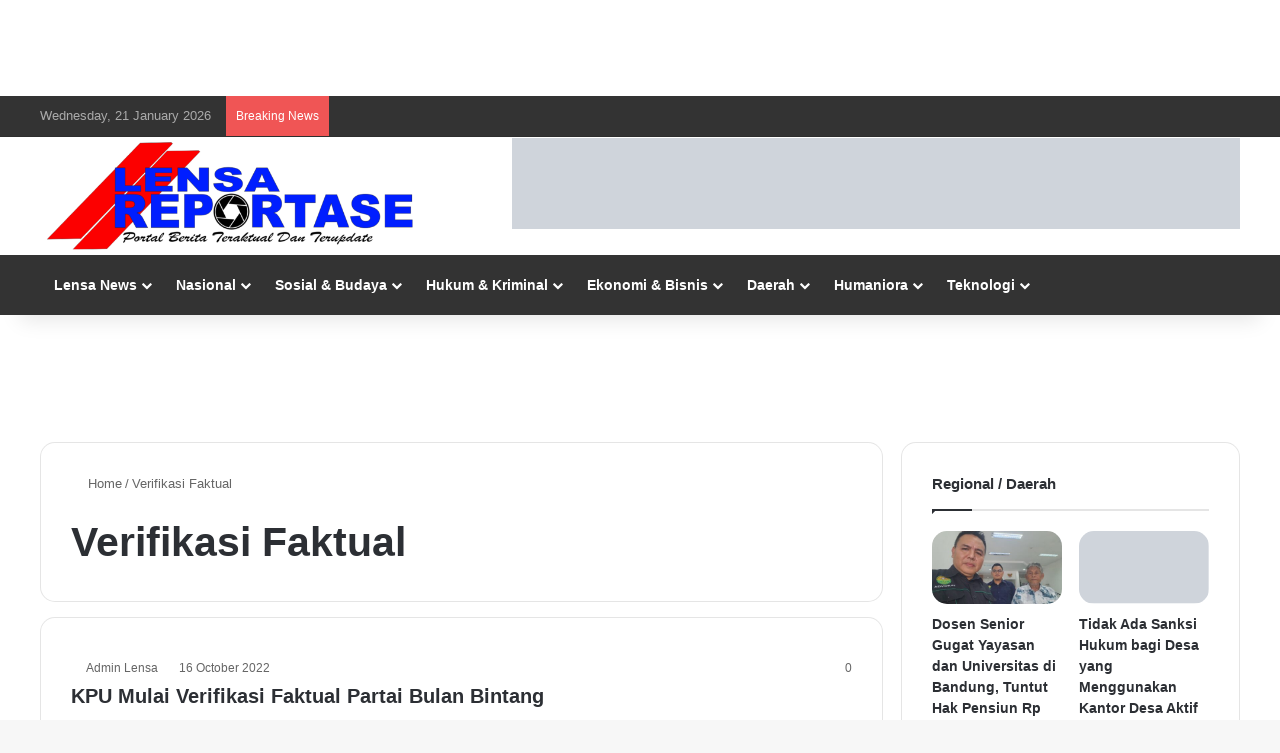

--- FILE ---
content_type: text/html; charset=UTF-8
request_url: https://lensareportase.com/tag/verifikasi-faktual/
body_size: 22673
content:
<!DOCTYPE html><html lang="en-US" class="" data-skin="light" prefix="og: https://ogp.me/ns#"><head><script data-no-optimize="1">var litespeed_docref=sessionStorage.getItem("litespeed_docref");litespeed_docref&&(Object.defineProperty(document,"referrer",{get:function(){return litespeed_docref}}),sessionStorage.removeItem("litespeed_docref"));</script> <meta charset="UTF-8" /><link rel="profile" href="https://gmpg.org/xfn/11" /><meta http-equiv='x-dns-prefetch-control' content='on'><link rel='preload' as='script' href='https://ajax.googleapis.com/ajax/libs/webfont/1/webfont.js'><title>Verifikasi Faktual Archives - Lensa Reportase</title><meta name="robots" content="index, follow, max-snippet:-1, max-video-preview:-1, max-image-preview:large"/><meta property="og:locale" content="en_US" /><meta property="og:type" content="article" /><meta property="og:title" content="Verifikasi Faktual Archives - Lensa Reportase" /><meta property="og:url" content="https://lensareportase.com/tag/verifikasi-faktual/" /><meta property="og:site_name" content="Lensa Reportase" /><meta property="og:image" content="https://s3.ap-southeast-1.wasabisys.com/btrcloud/lensareportase/uploads/2024/03/27170503/IMG-20220803-145015.png" /><meta property="og:image:secure_url" content="https://s3.ap-southeast-1.wasabisys.com/btrcloud/lensareportase/uploads/2024/03/27170503/IMG-20220803-145015.png" /><meta property="og:image:width" content="1280" /><meta property="og:image:height" content="398" /><meta property="og:image:type" content="image/png" /><meta name="twitter:card" content="summary_large_image" /><meta name="twitter:title" content="Verifikasi Faktual Archives - Lensa Reportase" /><meta name="twitter:image" content="https://s3.ap-southeast-1.wasabisys.com/btrcloud/lensareportase/uploads/2024/03/27170503/IMG-20220803-145015.png" /><meta name="twitter:label1" content="Posts" /><meta name="twitter:data1" content="1" /> <script type="application/ld+json" class="rank-math-schema-pro">{"@context":"https://schema.org","@graph":[{"@type":"Organization","@id":"https://lensareportase.com/#organization","name":"Lensa Reportase"},{"@type":"WebSite","@id":"https://lensareportase.com/#website","url":"https://lensareportase.com","name":"Lensa Reportase","publisher":{"@id":"https://lensareportase.com/#organization"},"inLanguage":"en-US"},{"@type":"CollectionPage","@id":"https://lensareportase.com/tag/verifikasi-faktual/#webpage","url":"https://lensareportase.com/tag/verifikasi-faktual/","name":"Verifikasi Faktual Archives - Lensa Reportase","isPartOf":{"@id":"https://lensareportase.com/#website"},"inLanguage":"en-US"}]}</script> <style type="text/css">:root{				
			--tie-preset-gradient-1: linear-gradient(135deg, rgba(6, 147, 227, 1) 0%, rgb(155, 81, 224) 100%);
			--tie-preset-gradient-2: linear-gradient(135deg, rgb(122, 220, 180) 0%, rgb(0, 208, 130) 100%);
			--tie-preset-gradient-3: linear-gradient(135deg, rgba(252, 185, 0, 1) 0%, rgba(255, 105, 0, 1) 100%);
			--tie-preset-gradient-4: linear-gradient(135deg, rgba(255, 105, 0, 1) 0%, rgb(207, 46, 46) 100%);
			--tie-preset-gradient-5: linear-gradient(135deg, rgb(238, 238, 238) 0%, rgb(169, 184, 195) 100%);
			--tie-preset-gradient-6: linear-gradient(135deg, rgb(74, 234, 220) 0%, rgb(151, 120, 209) 20%, rgb(207, 42, 186) 40%, rgb(238, 44, 130) 60%, rgb(251, 105, 98) 80%, rgb(254, 248, 76) 100%);
			--tie-preset-gradient-7: linear-gradient(135deg, rgb(255, 206, 236) 0%, rgb(152, 150, 240) 100%);
			--tie-preset-gradient-8: linear-gradient(135deg, rgb(254, 205, 165) 0%, rgb(254, 45, 45) 50%, rgb(107, 0, 62) 100%);
			--tie-preset-gradient-9: linear-gradient(135deg, rgb(255, 203, 112) 0%, rgb(199, 81, 192) 50%, rgb(65, 88, 208) 100%);
			--tie-preset-gradient-10: linear-gradient(135deg, rgb(255, 245, 203) 0%, rgb(182, 227, 212) 50%, rgb(51, 167, 181) 100%);
			--tie-preset-gradient-11: linear-gradient(135deg, rgb(202, 248, 128) 0%, rgb(113, 206, 126) 100%);
			--tie-preset-gradient-12: linear-gradient(135deg, rgb(2, 3, 129) 0%, rgb(40, 116, 252) 100%);
			--tie-preset-gradient-13: linear-gradient(135deg, #4D34FA, #ad34fa);
			--tie-preset-gradient-14: linear-gradient(135deg, #0057FF, #31B5FF);
			--tie-preset-gradient-15: linear-gradient(135deg, #FF007A, #FF81BD);
			--tie-preset-gradient-16: linear-gradient(135deg, #14111E, #4B4462);
			--tie-preset-gradient-17: linear-gradient(135deg, #F32758, #FFC581);
			
					--main-nav-background: #1f2024;
					--main-nav-secondry-background: rgba(0,0,0,0.2);
					--main-nav-primary-color: #0088ff;
					--main-nav-contrast-primary-color: #FFFFFF;
					--main-nav-text-color: #FFFFFF;
					--main-nav-secondry-text-color: rgba(225,255,255,0.5);
					--main-nav-main-border-color: rgba(255,255,255,0.07);
					--main-nav-secondry-border-color: rgba(255,255,255,0.04);
				--tie-buttons-radius: 100px;
			}</style><meta name="viewport" content="width=device-width, initial-scale=1.0" /><style id='wp-img-auto-sizes-contain-inline-css' type='text/css'>img:is([sizes=auto i],[sizes^="auto," i]){contain-intrinsic-size:3000px 1500px}
/*# sourceURL=wp-img-auto-sizes-contain-inline-css */</style><link rel='stylesheet' href='https://lensareportase.com/apps/litespeed-cache/assets/css/litespeed-dummy.css' type='text/css' media='all' /><link rel='stylesheet' href='https://lensareportase.com/apps/crawlomatic-multipage-scraper-post-generator/styles/crawlomatic-thumbnail.css' type='text/css' media='all' /><link rel='stylesheet' href='https://lensareportase.com/tema/assets/css/base.min.css' type='text/css' media='all' /><link rel='stylesheet' href='https://lensareportase.com/tema/assets/css/style.min.css' type='text/css' media='all' /><link rel='stylesheet' href='https://lensareportase.com/tema/assets/css/widgets.min.css' type='text/css' media='all' /><link rel='stylesheet' href='https://lensareportase.com/tema/assets/css/helpers.min.css' type='text/css' media='all' /><link rel='stylesheet' href='https://lensareportase.com/tema/assets/css/fontawesome.css' type='text/css' media='all' /><link rel='stylesheet' href='https://lensareportase.com/tema/assets/ilightbox/dark-skin/skin.css' type='text/css' media='all' /><link rel='stylesheet' href='https://lensareportase.com/konten/themes/lensa-reportase/style.css' type='text/css' media='all' /><style id='tie-theme-child-css-inline-css' type='text/css'>.wf-active .logo-text,.wf-active h1,.wf-active h2,.wf-active h3,.wf-active h4,.wf-active h5,.wf-active h6,.wf-active .the-subtitle{font-family: 'Poppins';}:root:root{--brand-color: #fe4641;--dark-brand-color: #cc140f;--bright-color: #FFFFFF;--base-color: #2c2f34;}#reading-position-indicator{box-shadow: 0 0 10px rgba( 254,70,65,0.7);}:root:root{--brand-color: #fe4641;--dark-brand-color: #cc140f;--bright-color: #FFFFFF;--base-color: #2c2f34;}#reading-position-indicator{box-shadow: 0 0 10px rgba( 254,70,65,0.7);}#top-nav,#top-nav .sub-menu,#top-nav .comp-sub-menu,#top-nav .ticker-content,#top-nav .ticker-swipe,.top-nav-boxed #top-nav .topbar-wrapper,.top-nav-dark .top-menu ul,#autocomplete-suggestions.search-in-top-nav{background-color : #333333;}#top-nav *,#autocomplete-suggestions.search-in-top-nav{border-color: rgba( #FFFFFF,0.08);}#top-nav .icon-basecloud-bg:after{color: #333333;}#top-nav a:not(:hover),#top-nav input,#top-nav #search-submit,#top-nav .fa-spinner,#top-nav .dropdown-social-icons li a span,#top-nav .components > li .social-link:not(:hover) span,#autocomplete-suggestions.search-in-top-nav a{color: #ffffff;}#top-nav input::-moz-placeholder{color: #ffffff;}#top-nav input:-moz-placeholder{color: #ffffff;}#top-nav input:-ms-input-placeholder{color: #ffffff;}#top-nav input::-webkit-input-placeholder{color: #ffffff;}#top-nav,.search-in-top-nav{--tie-buttons-color: #fe4641;--tie-buttons-border-color: #fe4641;--tie-buttons-text: #FFFFFF;--tie-buttons-hover-color: #e02823;}#top-nav a:hover,#top-nav .menu li:hover > a,#top-nav .menu > .tie-current-menu > a,#top-nav .components > li:hover > a,#top-nav .components #search-submit:hover,#autocomplete-suggestions.search-in-top-nav .post-title a:hover{color: #fe4641;}#top-nav,#top-nav .comp-sub-menu,#top-nav .tie-weather-widget{color: #aaaaaa;}#autocomplete-suggestions.search-in-top-nav .post-meta,#autocomplete-suggestions.search-in-top-nav .post-meta a:not(:hover){color: rgba( 170,170,170,0.7 );}#top-nav .weather-icon .icon-cloud,#top-nav .weather-icon .icon-basecloud-bg,#top-nav .weather-icon .icon-cloud-behind{color: #aaaaaa !important;}#main-nav,#main-nav .menu-sub-content,#main-nav .comp-sub-menu,#main-nav ul.cats-vertical li a.is-active,#main-nav ul.cats-vertical li a:hover,#autocomplete-suggestions.search-in-main-nav{background-color: #333333;}#main-nav{border-width: 0;}#theme-header #main-nav:not(.fixed-nav){bottom: 0;}#main-nav .icon-basecloud-bg:after{color: #333333;}#autocomplete-suggestions.search-in-main-nav{border-color: rgba(255,255,255,0.07);}.main-nav-boxed #main-nav .main-menu-wrapper{border-width: 0;}#main-nav a:not(:hover),#main-nav a.social-link:not(:hover) span,#main-nav .dropdown-social-icons li a span,#autocomplete-suggestions.search-in-main-nav a{color: #ffffff;}.main-nav,.search-in-main-nav{--main-nav-primary-color: #fe4641;--tie-buttons-color: #fe4641;--tie-buttons-border-color: #fe4641;--tie-buttons-text: #FFFFFF;--tie-buttons-hover-color: #e02823;}#main-nav .mega-links-head:after,#main-nav .cats-horizontal a.is-active,#main-nav .cats-horizontal a:hover,#main-nav .spinner > div{background-color: #fe4641;}#main-nav .menu ul li:hover > a,#main-nav .menu ul li.current-menu-item:not(.mega-link-column) > a,#main-nav .components a:hover,#main-nav .components > li:hover > a,#main-nav #search-submit:hover,#main-nav .cats-vertical a.is-active,#main-nav .cats-vertical a:hover,#main-nav .mega-menu .post-meta a:hover,#main-nav .mega-menu .post-box-title a:hover,#autocomplete-suggestions.search-in-main-nav a:hover,#main-nav .spinner-circle:after{color: #fe4641;}#main-nav .menu > li.tie-current-menu > a,#main-nav .menu > li:hover > a,.theme-header #main-nav .mega-menu .cats-horizontal a.is-active,.theme-header #main-nav .mega-menu .cats-horizontal a:hover{color: #FFFFFF;}#main-nav .menu > li.tie-current-menu > a:before,#main-nav .menu > li:hover > a:before{border-top-color: #FFFFFF;}#main-nav,#main-nav input,#main-nav #search-submit,#main-nav .fa-spinner,#main-nav .comp-sub-menu,#main-nav .tie-weather-widget{color: #f6f6f6;}#main-nav input::-moz-placeholder{color: #f6f6f6;}#main-nav input:-moz-placeholder{color: #f6f6f6;}#main-nav input:-ms-input-placeholder{color: #f6f6f6;}#main-nav input::-webkit-input-placeholder{color: #f6f6f6;}#main-nav .mega-menu .post-meta,#main-nav .mega-menu .post-meta a,#autocomplete-suggestions.search-in-main-nav .post-meta{color: rgba(246,246,246,0.6);}#main-nav .weather-icon .icon-cloud,#main-nav .weather-icon .icon-basecloud-bg,#main-nav .weather-icon .icon-cloud-behind{color: #f6f6f6 !important;}#footer{background-color: #252525;}#site-info{background-color: #181818;}#footer .posts-list-counter .posts-list-items li.widget-post-list:before{border-color: #252525;}#footer .timeline-widget a .date:before{border-color: rgba(37,37,37,0.8);}#footer .footer-boxed-widget-area,#footer textarea,#footer input:not([type=submit]),#footer select,#footer code,#footer kbd,#footer pre,#footer samp,#footer .show-more-button,#footer .slider-links .tie-slider-nav span,#footer #wp-calendar,#footer #wp-calendar tbody td,#footer #wp-calendar thead th,#footer .widget.buddypress .item-options a{border-color: rgba(255,255,255,0.1);}#footer .social-statistics-widget .white-bg li.social-icons-item a,#footer .widget_tag_cloud .tagcloud a,#footer .latest-tweets-widget .slider-links .tie-slider-nav span,#footer .widget_layered_nav_filters a{border-color: rgba(255,255,255,0.1);}#footer .social-statistics-widget .white-bg li:before{background: rgba(255,255,255,0.1);}.site-footer #wp-calendar tbody td{background: rgba(255,255,255,0.02);}#footer .white-bg .social-icons-item a span.followers span,#footer .circle-three-cols .social-icons-item a .followers-num,#footer .circle-three-cols .social-icons-item a .followers-name{color: rgba(255,255,255,0.8);}#footer .timeline-widget ul:before,#footer .timeline-widget a:not(:hover) .date:before{background-color: #070707;}#footer .widget-title,#footer .widget-title a:not(:hover){color: #ffffff;}#footer,#footer textarea,#footer input:not([type='submit']),#footer select,#footer #wp-calendar tbody,#footer .tie-slider-nav li span:not(:hover),#footer .widget_categories li a:before,#footer .widget_product_categories li a:before,#footer .widget_layered_nav li a:before,#footer .widget_archive li a:before,#footer .widget_nav_menu li a:before,#footer .widget_meta li a:before,#footer .widget_pages li a:before,#footer .widget_recent_entries li a:before,#footer .widget_display_forums li a:before,#footer .widget_display_views li a:before,#footer .widget_rss li a:before,#footer .widget_display_stats dt:before,#footer .subscribe-widget-content h3,#footer .about-author .social-icons a:not(:hover) span{color: #aaaaaa;}#footer post-widget-body .meta-item,#footer .post-meta,#footer .stream-title,#footer.dark-skin .timeline-widget .date,#footer .wp-caption .wp-caption-text,#footer .rss-date{color: rgba(170,170,170,0.7);}#footer input::-moz-placeholder{color: #aaaaaa;}#footer input:-moz-placeholder{color: #aaaaaa;}#footer input:-ms-input-placeholder{color: #aaaaaa;}#footer input::-webkit-input-placeholder{color: #aaaaaa;}#footer .site-info a:not(:hover){color: #fe4641;}@media (min-width: 992px){.sidebar{width: 30%;}.main-content{width: 70%;}}.tie-tiktok-header{overflow: hidden;margin-bottom: 10px;}.tie-tiktok-avatar a {width: 70px;height: 70px;display: block;position: relative;float: left;margin-right: 15px;}.tie-tiktok-avatar img {border-radius: 50%;}.tie-tiktok-username {display: block;font-size: 1.4em;}.tie-tiktok-desc {margin-top: 8px;}body .mag-box .breaking,body .social-icons-widget .social-icons-item .social-link,body .widget_product_tag_cloud a,body .widget_tag_cloud a,body .post-tags a,body .widget_layered_nav_filters a,body .post-bottom-meta-title,body .post-bottom-meta a,body .post-cat,body .show-more-button,body #instagram-link.is-expanded .follow-button,body .cat-counter a + span,body .mag-box-options .slider-arrow-nav a,body .main-menu .cats-horizontal li a,body #instagram-link.is-compact,body .pages-numbers a,body .pages-nav-item,body .bp-pagination-links .page-numbers,body .fullwidth-area .widget_tag_cloud .tagcloud a,body ul.breaking-news-nav li.jnt-prev,body ul.breaking-news-nav li.jnt-next,body #tie-popup-search-mobile table.gsc-search-box{border-radius: 35px;}body .mag-box ul.breaking-news-nav li{border: 0 !important;}body #instagram-link.is-compact{padding-right: 40px;padding-left: 40px;}body .post-bottom-meta-title,body .post-bottom-meta a,body .more-link{padding-right: 15px;padding-left: 15px;}body #masonry-grid .container-wrapper .post-thumb img{border-radius: 0px;}body .video-thumbnail,body .review-item,body .review-summary,body .user-rate-wrap,body textarea,body input,body select{border-radius: 5px;}body .post-content-slideshow,body #tie-read-next,body .prev-next-post-nav .post-thumb,body .post-thumb img,body .container-wrapper,body .tie-popup-container .container-wrapper,body .widget,body .tie-grid-slider .grid-item,body .slider-vertical-navigation .slide,body .boxed-slider:not(.tie-grid-slider) .slide,body .buddypress-wrap .activity-list .load-more a,body .buddypress-wrap .activity-list .load-newest a,body .woocommerce .products .product .product-img img,body .woocommerce .products .product .product-img,body .woocommerce .woocommerce-tabs,body .woocommerce div.product .related.products,body .woocommerce div.product .up-sells.products,body .woocommerce .cart_totals,.woocommerce .cross-sells,body .big-thumb-left-box-inner,body .miscellaneous-box .posts-items li:first-child,body .single-big-img,body .masonry-with-spaces .container-wrapper .slide,body .news-gallery-items li .post-thumb,body .scroll-2-box .slide,.magazine1.archive:not(.bbpress) .entry-header-outer,.magazine1.search .entry-header-outer,.magazine1.archive:not(.bbpress) .mag-box .container-wrapper,.magazine1.search .mag-box .container-wrapper,body.magazine1 .entry-header-outer + .mag-box,body .digital-rating-static,body .entry q,body .entry blockquote,body #instagram-link.is-expanded,body.single-post .featured-area,body.post-layout-8 #content,body .footer-boxed-widget-area,body .tie-video-main-slider,body .post-thumb-overlay,body .widget_media_image img,body .stream-item-mag img,body .media-page-layout .post-element{border-radius: 15px;}#subcategories-section .container-wrapper{border-radius: 15px !important;margin-top: 15px !important;border-top-width: 1px !important;}@media (max-width: 767px) {.tie-video-main-slider iframe{border-top-right-radius: 15px;border-top-left-radius: 15px;}}.magazine1.archive:not(.bbpress) .mag-box .container-wrapper,.magazine1.search .mag-box .container-wrapper{margin-top: 15px;border-top-width: 1px;}body .section-wrapper:not(.container-full) .wide-slider-wrapper .slider-main-container,body .section-wrapper:not(.container-full) .wide-slider-three-slids-wrapper{border-radius: 15px;overflow: hidden;}body .wide-slider-nav-wrapper,body .share-buttons-bottom,body .first-post-gradient li:first-child .post-thumb:after,body .scroll-2-box .post-thumb:after{border-bottom-left-radius: 15px;border-bottom-right-radius: 15px;}body .main-menu .menu-sub-content,body .comp-sub-menu{border-bottom-left-radius: 10px;border-bottom-right-radius: 10px;}body.single-post .featured-area{overflow: hidden;}body #check-also-box.check-also-left{border-top-right-radius: 15px;border-bottom-right-radius: 15px;}body #check-also-box.check-also-right{border-top-left-radius: 15px;border-bottom-left-radius: 15px;}body .mag-box .breaking-news-nav li:last-child{border-top-right-radius: 35px;border-bottom-right-radius: 35px;}body .mag-box .breaking-title:before{border-top-left-radius: 35px;border-bottom-left-radius: 35px;}body .tabs li:last-child a,body .full-overlay-title li:not(.no-post-thumb) .block-title-overlay{border-top-right-radius: 15px;}body .center-overlay-title li:not(.no-post-thumb) .block-title-overlay,body .tabs li:first-child a{border-top-left-radius: 15px;}
/*# sourceURL=tie-theme-child-css-inline-css */</style> <script type="litespeed/javascript" data-src="https://lensareportase.com/wp-includes/js/jquery/jquery.min.js" id="jquery-core-js"></script> <style type="text/css">.section-item {
  position: relative;
  padding: 1px 0 0;
  clear: both;
}
.footer-widget-area:first-child:not(.footer-boxed-widget-area) {
  padding-top: 5px;
}
.site-footer {
  margin-top: 10px;
  padding: 0;
}</style><meta http-equiv="X-UA-Compatible" content="IE=edge"> <script id="google_gtagjs" type="litespeed/javascript" data-src="https://lensareportase.com/?local_ga_js=8d1836e4880a19ec6cc5df19d15f32a0"></script> <script id="google_gtagjs-inline" type="litespeed/javascript">window.dataLayer=window.dataLayer||[];function gtag(){dataLayer.push(arguments)}gtag('js',new Date());gtag('config','G-2DP9WJ09V2',{})</script> <link rel="icon" href="https://s3.ap-southeast-1.wasabisys.com/btrcloud/lensareportase/uploads/2024/03/27170341/download-60x60.jpg" sizes="32x32" /><link rel="icon" href="https://s3.ap-southeast-1.wasabisys.com/btrcloud/lensareportase/uploads/2024/03/27170341/download.jpg" sizes="192x192" /><link rel="apple-touch-icon" href="https://s3.ap-southeast-1.wasabisys.com/btrcloud/lensareportase/uploads/2024/03/27170341/download.jpg" /><meta name="msapplication-TileImage" content="https://s3.ap-southeast-1.wasabisys.com/btrcloud/lensareportase/uploads/2024/03/27170341/download.jpg" /><style id='global-styles-inline-css' type='text/css'>:root{--wp--preset--aspect-ratio--square: 1;--wp--preset--aspect-ratio--4-3: 4/3;--wp--preset--aspect-ratio--3-4: 3/4;--wp--preset--aspect-ratio--3-2: 3/2;--wp--preset--aspect-ratio--2-3: 2/3;--wp--preset--aspect-ratio--16-9: 16/9;--wp--preset--aspect-ratio--9-16: 9/16;--wp--preset--color--black: #000000;--wp--preset--color--cyan-bluish-gray: #abb8c3;--wp--preset--color--white: #ffffff;--wp--preset--color--pale-pink: #f78da7;--wp--preset--color--vivid-red: #cf2e2e;--wp--preset--color--luminous-vivid-orange: #ff6900;--wp--preset--color--luminous-vivid-amber: #fcb900;--wp--preset--color--light-green-cyan: #7bdcb5;--wp--preset--color--vivid-green-cyan: #00d084;--wp--preset--color--pale-cyan-blue: #8ed1fc;--wp--preset--color--vivid-cyan-blue: #0693e3;--wp--preset--color--vivid-purple: #9b51e0;--wp--preset--color--global-color: #fe4641;--wp--preset--gradient--vivid-cyan-blue-to-vivid-purple: linear-gradient(135deg,rgb(6,147,227) 0%,rgb(155,81,224) 100%);--wp--preset--gradient--light-green-cyan-to-vivid-green-cyan: linear-gradient(135deg,rgb(122,220,180) 0%,rgb(0,208,130) 100%);--wp--preset--gradient--luminous-vivid-amber-to-luminous-vivid-orange: linear-gradient(135deg,rgb(252,185,0) 0%,rgb(255,105,0) 100%);--wp--preset--gradient--luminous-vivid-orange-to-vivid-red: linear-gradient(135deg,rgb(255,105,0) 0%,rgb(207,46,46) 100%);--wp--preset--gradient--very-light-gray-to-cyan-bluish-gray: linear-gradient(135deg,rgb(238,238,238) 0%,rgb(169,184,195) 100%);--wp--preset--gradient--cool-to-warm-spectrum: linear-gradient(135deg,rgb(74,234,220) 0%,rgb(151,120,209) 20%,rgb(207,42,186) 40%,rgb(238,44,130) 60%,rgb(251,105,98) 80%,rgb(254,248,76) 100%);--wp--preset--gradient--blush-light-purple: linear-gradient(135deg,rgb(255,206,236) 0%,rgb(152,150,240) 100%);--wp--preset--gradient--blush-bordeaux: linear-gradient(135deg,rgb(254,205,165) 0%,rgb(254,45,45) 50%,rgb(107,0,62) 100%);--wp--preset--gradient--luminous-dusk: linear-gradient(135deg,rgb(255,203,112) 0%,rgb(199,81,192) 50%,rgb(65,88,208) 100%);--wp--preset--gradient--pale-ocean: linear-gradient(135deg,rgb(255,245,203) 0%,rgb(182,227,212) 50%,rgb(51,167,181) 100%);--wp--preset--gradient--electric-grass: linear-gradient(135deg,rgb(202,248,128) 0%,rgb(113,206,126) 100%);--wp--preset--gradient--midnight: linear-gradient(135deg,rgb(2,3,129) 0%,rgb(40,116,252) 100%);--wp--preset--font-size--small: 13px;--wp--preset--font-size--medium: 20px;--wp--preset--font-size--large: 36px;--wp--preset--font-size--x-large: 42px;--wp--preset--spacing--20: 0.44rem;--wp--preset--spacing--30: 0.67rem;--wp--preset--spacing--40: 1rem;--wp--preset--spacing--50: 1.5rem;--wp--preset--spacing--60: 2.25rem;--wp--preset--spacing--70: 3.38rem;--wp--preset--spacing--80: 5.06rem;--wp--preset--shadow--natural: 6px 6px 9px rgba(0, 0, 0, 0.2);--wp--preset--shadow--deep: 12px 12px 50px rgba(0, 0, 0, 0.4);--wp--preset--shadow--sharp: 6px 6px 0px rgba(0, 0, 0, 0.2);--wp--preset--shadow--outlined: 6px 6px 0px -3px rgb(255, 255, 255), 6px 6px rgb(0, 0, 0);--wp--preset--shadow--crisp: 6px 6px 0px rgb(0, 0, 0);}:where(.is-layout-flex){gap: 0.5em;}:where(.is-layout-grid){gap: 0.5em;}body .is-layout-flex{display: flex;}.is-layout-flex{flex-wrap: wrap;align-items: center;}.is-layout-flex > :is(*, div){margin: 0;}body .is-layout-grid{display: grid;}.is-layout-grid > :is(*, div){margin: 0;}:where(.wp-block-columns.is-layout-flex){gap: 2em;}:where(.wp-block-columns.is-layout-grid){gap: 2em;}:where(.wp-block-post-template.is-layout-flex){gap: 1.25em;}:where(.wp-block-post-template.is-layout-grid){gap: 1.25em;}.has-black-color{color: var(--wp--preset--color--black) !important;}.has-cyan-bluish-gray-color{color: var(--wp--preset--color--cyan-bluish-gray) !important;}.has-white-color{color: var(--wp--preset--color--white) !important;}.has-pale-pink-color{color: var(--wp--preset--color--pale-pink) !important;}.has-vivid-red-color{color: var(--wp--preset--color--vivid-red) !important;}.has-luminous-vivid-orange-color{color: var(--wp--preset--color--luminous-vivid-orange) !important;}.has-luminous-vivid-amber-color{color: var(--wp--preset--color--luminous-vivid-amber) !important;}.has-light-green-cyan-color{color: var(--wp--preset--color--light-green-cyan) !important;}.has-vivid-green-cyan-color{color: var(--wp--preset--color--vivid-green-cyan) !important;}.has-pale-cyan-blue-color{color: var(--wp--preset--color--pale-cyan-blue) !important;}.has-vivid-cyan-blue-color{color: var(--wp--preset--color--vivid-cyan-blue) !important;}.has-vivid-purple-color{color: var(--wp--preset--color--vivid-purple) !important;}.has-black-background-color{background-color: var(--wp--preset--color--black) !important;}.has-cyan-bluish-gray-background-color{background-color: var(--wp--preset--color--cyan-bluish-gray) !important;}.has-white-background-color{background-color: var(--wp--preset--color--white) !important;}.has-pale-pink-background-color{background-color: var(--wp--preset--color--pale-pink) !important;}.has-vivid-red-background-color{background-color: var(--wp--preset--color--vivid-red) !important;}.has-luminous-vivid-orange-background-color{background-color: var(--wp--preset--color--luminous-vivid-orange) !important;}.has-luminous-vivid-amber-background-color{background-color: var(--wp--preset--color--luminous-vivid-amber) !important;}.has-light-green-cyan-background-color{background-color: var(--wp--preset--color--light-green-cyan) !important;}.has-vivid-green-cyan-background-color{background-color: var(--wp--preset--color--vivid-green-cyan) !important;}.has-pale-cyan-blue-background-color{background-color: var(--wp--preset--color--pale-cyan-blue) !important;}.has-vivid-cyan-blue-background-color{background-color: var(--wp--preset--color--vivid-cyan-blue) !important;}.has-vivid-purple-background-color{background-color: var(--wp--preset--color--vivid-purple) !important;}.has-black-border-color{border-color: var(--wp--preset--color--black) !important;}.has-cyan-bluish-gray-border-color{border-color: var(--wp--preset--color--cyan-bluish-gray) !important;}.has-white-border-color{border-color: var(--wp--preset--color--white) !important;}.has-pale-pink-border-color{border-color: var(--wp--preset--color--pale-pink) !important;}.has-vivid-red-border-color{border-color: var(--wp--preset--color--vivid-red) !important;}.has-luminous-vivid-orange-border-color{border-color: var(--wp--preset--color--luminous-vivid-orange) !important;}.has-luminous-vivid-amber-border-color{border-color: var(--wp--preset--color--luminous-vivid-amber) !important;}.has-light-green-cyan-border-color{border-color: var(--wp--preset--color--light-green-cyan) !important;}.has-vivid-green-cyan-border-color{border-color: var(--wp--preset--color--vivid-green-cyan) !important;}.has-pale-cyan-blue-border-color{border-color: var(--wp--preset--color--pale-cyan-blue) !important;}.has-vivid-cyan-blue-border-color{border-color: var(--wp--preset--color--vivid-cyan-blue) !important;}.has-vivid-purple-border-color{border-color: var(--wp--preset--color--vivid-purple) !important;}.has-vivid-cyan-blue-to-vivid-purple-gradient-background{background: var(--wp--preset--gradient--vivid-cyan-blue-to-vivid-purple) !important;}.has-light-green-cyan-to-vivid-green-cyan-gradient-background{background: var(--wp--preset--gradient--light-green-cyan-to-vivid-green-cyan) !important;}.has-luminous-vivid-amber-to-luminous-vivid-orange-gradient-background{background: var(--wp--preset--gradient--luminous-vivid-amber-to-luminous-vivid-orange) !important;}.has-luminous-vivid-orange-to-vivid-red-gradient-background{background: var(--wp--preset--gradient--luminous-vivid-orange-to-vivid-red) !important;}.has-very-light-gray-to-cyan-bluish-gray-gradient-background{background: var(--wp--preset--gradient--very-light-gray-to-cyan-bluish-gray) !important;}.has-cool-to-warm-spectrum-gradient-background{background: var(--wp--preset--gradient--cool-to-warm-spectrum) !important;}.has-blush-light-purple-gradient-background{background: var(--wp--preset--gradient--blush-light-purple) !important;}.has-blush-bordeaux-gradient-background{background: var(--wp--preset--gradient--blush-bordeaux) !important;}.has-luminous-dusk-gradient-background{background: var(--wp--preset--gradient--luminous-dusk) !important;}.has-pale-ocean-gradient-background{background: var(--wp--preset--gradient--pale-ocean) !important;}.has-electric-grass-gradient-background{background: var(--wp--preset--gradient--electric-grass) !important;}.has-midnight-gradient-background{background: var(--wp--preset--gradient--midnight) !important;}.has-small-font-size{font-size: var(--wp--preset--font-size--small) !important;}.has-medium-font-size{font-size: var(--wp--preset--font-size--medium) !important;}.has-large-font-size{font-size: var(--wp--preset--font-size--large) !important;}.has-x-large-font-size{font-size: var(--wp--preset--font-size--x-large) !important;}
/*# sourceURL=global-styles-inline-css */</style></head><body id="tie-body" class="archive tag tag-verifikasi-faktual tag-816 wp-theme-jannah wp-child-theme-lensa-reportase tie-no-js wrapper-has-shadow block-head-1 magazine3 magazine1 is-thumb-overlay-disabled is-desktop is-header-layout-3 has-header-ad has-header-below-ad sidebar-right has-sidebar"><div class="background-overlay"><div id="tie-container" class="site tie-container"><div id="tie-wrapper"><div class="stream-item stream-item-above-header"><div class="stream-item-size" style=""><script type="litespeed/javascript" data-src="https://pagead2.googlesyndication.com/pagead/js/adsbygoogle.js?client=ca-pub-7718437002964702"
     crossorigin="anonymous"></script> <ins class="adsbygoogle"
style="display:inline-block;width:970px;height:90px"
data-ad-client="ca-pub-7718437002964702"
data-ad-slot="3758176674"></ins> <script type="litespeed/javascript">(adsbygoogle=window.adsbygoogle||[]).push({})</script></div></div><header id="theme-header" class="theme-header header-layout-3 main-nav-dark main-nav-default-dark main-nav-below has-stream-item top-nav-active top-nav-light top-nav-default-light top-nav-above has-shadow has-normal-width-logo mobile-header-default"><nav id="top-nav"  class="has-date-breaking-components top-nav header-nav has-breaking-news" aria-label="Secondary Navigation"><div class="container"><div class="topbar-wrapper"><div class="topbar-today-date">
Wednesday, 21 January 2026</div><div class="tie-alignleft"><div class="breaking controls-is-active">
<span class="breaking-title">
<span class="tie-icon-bolt breaking-icon" aria-hidden="true"></span>
<span class="breaking-title-text">Breaking News</span>
</span><ul id="breaking-news-in-header" class="breaking-news" data-type="reveal" data-arrows="true"><li class="news-item">
<a href="https://lensareportase.com/humaniora/sosok/kendala-lahan-hambat-pembangunan-gerai-dan-pergudangan-sosiolog-ipb-dorong-evaluasi-regulasi/">Kendala Lahan Hambat Pembangunan Gerai dan Pergudangan, Sosiolog IPB Dorong Evaluasi Regulasi</a></li><li class="news-item">
<a href="https://lensareportase.com/humaniora/sosok/usai-lama-absen-rilis-lagu-anie-carera-kembali-dengan-vokal-melankolis-khasnya/">Usai Lama Absen Rilis Lagu, Anie Carera Kembali dengan Vokal Melankolis Khasnya</a></li><li class="news-item">
<a href="https://lensareportase.com/nasional/pemerintahan/mendes-yandri-ajak-apkasi-wujudkan-asta-cita-ke-6/">Mendes Yandri Ajak APKASI Wujudkan Asta Cita ke-6</a></li><li class="news-item">
<a href="https://lensareportase.com/daerah/berita-kabupaten-kota/dosen-senior-gugat-yayasan-dan-universitas-di-bandung-tuntut-hak-pensiun-rp-umk-bogor/">Dosen Senior Gugat Yayasan dan Universitas di Bandung, Tuntut Hak Pensiun Rp UMK Bogor</a></li><li class="news-item">
<a href="https://lensareportase.com/daerah/berita-kabupaten-kota/tidak-ada-sanksi-hukum-bagi-desa-yang-menggunakan-kantor-desa-aktif-maupun-eks-kantor-desa-untuk-menjalankan-program-kdmp/">Tidak Ada Sanksi Hukum bagi Desa yang Menggunakan Kantor Desa Aktif Maupun Eks Kantor Desa untuk Menjalankan Program KDMP</a></li><li class="news-item">
<a href="https://lensareportase.com/daerah/berita-kabupaten-kota/pembangunan-kdmp-di-kabupaten-bogor-terkendala-lahan-kantor-desa-jadi-solusi-sementara/">Pembangunan KDMP di Kabupaten Bogor Terkendala Lahan, Kantor Desa Jadi Solusi Sementara</a></li><li class="news-item">
<a href="https://lensareportase.com/lensa-news/sorot/geopix-desak-otoritas-kendalikan-pembukaan-bandung-zoo-dan-prioritaskan-kesejahteraan-satwa/">Geopix Desak Otoritas Kendalikan Pembukaan Bandung Zoo dan Prioritaskan Kesejahteraan Satwa</a></li><li class="news-item">
<a href="https://lensareportase.com/daerah/tahun-ini-15-293-kk-terdampak-penutupan-tambang-parungpanjang-bakal-terima-bantuan-sosial/">Tahun Ini, 15.293 KK Terdampak Penutupan Tambang Parungpanjang Bakal Terima Bantuan Sosial</a></li><li class="news-item">
<a href="https://lensareportase.com/humaniora/wamen-ekraf-ajak-publik-gaungkan-teater-musikal-di-tim-persembahan-luar-biasa/">Wamen Ekraf Ajak Publik Gaungkan Teater Musikal di TIM: Persembahan Luar Biasa</a></li><li class="news-item">
<a href="https://lensareportase.com/ekonomi-bisnis/umkm/menteri-ekraf-indonesia-rising-stars-award-2026-ciptakan-nilai-tambah-ekonomi-kreatif-dan-umkm/">Menteri Ekraf: Indonesia Rising Stars Award 2026 Ciptakan Nilai Tambah Ekonomi Kreatif dan UMKM</a></li></ul></div></div><div class="tie-alignright"><ul class="components"><li class=" popup-login-icon menu-item custom-menu-link">
<a href="#" class="lgoin-btn tie-popup-trigger">
<span class="tie-icon-author" aria-hidden="true"></span>
<span class="screen-reader-text">Log In</span>			</a></li><li class="random-post-icon menu-item custom-menu-link">
<a href="/tag/verifikasi-faktual/?random-post=1" class="random-post" title="Random Article" rel="nofollow">
<span class="tie-icon-random" aria-hidden="true"></span>
<span class="screen-reader-text">Random Article</span>
</a></li><li class="side-aside-nav-icon menu-item custom-menu-link">
<a href="#">
<span class="tie-icon-navicon" aria-hidden="true"></span>
<span class="screen-reader-text">Sidebar</span>
</a></li></ul></div></div></div></nav><div class="container header-container"><div class="tie-row logo-row"><div class="logo-wrapper"><div class="tie-col-md-4 logo-container clearfix"><div id="mobile-header-components-area_1" class="mobile-header-components"><ul class="components"><li class="mobile-component_menu custom-menu-link"><a href="#" id="mobile-menu-icon" class=""><span class="tie-mobile-menu-icon nav-icon is-layout-1"></span><span class="screen-reader-text">Menu</span></a></li></ul></div><div id="logo" class="image-logo" >
<a title="Lensa Reportase" href="https://lensareportase.com/">
<picture class="tie-logo-default tie-logo-picture">
<source class="tie-logo-source-default tie-logo-source" srcset="https://s3.ap-southeast-1.wasabisys.com/btrcloud/lensareportase/uploads/2024/03/27170503/IMG-20220803-145015.png">
<img data-lazyloaded="1" src="[data-uri]" class="tie-logo-img-default tie-logo-img" data-src="https://s3.ap-southeast-1.wasabisys.com/btrcloud/lensareportase/uploads/2024/03/27170503/IMG-20220803-145015.png" alt="Lensa Reportase" width="300" height="118" style="max-height:118px; width: auto;" />
</picture>
</a></div><div id="mobile-header-components-area_2" class="mobile-header-components"><ul class="components"><li class="mobile-component_search custom-menu-link">
<a href="#" class="tie-search-trigger-mobile">
<span class="tie-icon-search tie-search-icon" aria-hidden="true"></span>
<span class="screen-reader-text">Search for</span>
</a></li></ul></div></div></div><div class="tie-col-md-8 stream-item stream-item-top-wrapper"><div class="stream-item-top">
<a href="https://ybhbatara.com/" title="YBH Batara" target="_blank" >
<img data-lazyloaded="1" src="[data-uri]" data-src="https://s3.ap-southeast-1.wasabisys.com/btrcloud/lensareportase/uploads/2025/12/ybh-batara2.png" alt="YBH Batara" width="728" height="91" />
</a></div></div></div></div><div class="main-nav-wrapper"><nav id="main-nav"  class="main-nav header-nav menu-style-solid-bg menu-style-side-arrow"  aria-label="Primary Navigation"><div class="container"><div class="main-menu-wrapper"><div id="menu-components-wrap"><div class="main-menu main-menu-wrap"><div id="main-nav-menu" class="main-menu header-menu"><ul id="menu-lensa-reportase" class="menu"><li id="menu-item-56447" class="menu-item menu-item-type-taxonomy menu-item-object-category menu-item-56447 mega-menu mega-cat mega-menu-posts " data-id="2180" ><a href="https://lensareportase.com/category/lensa-news/">Lensa News</a><div class="mega-menu-block menu-sub-content"  ><div class="mega-menu-content"><div class="mega-cat-wrapper"><ul class="mega-cat-sub-categories cats-horizontal"><li class="mega-all-link"><a href="https://lensareportase.com/category/lensa-news/" class="is-active is-loaded mega-sub-cat" data-id="2180">All</a></li><li class="mega-sub-cat-7"><a href="https://lensareportase.com/category/lensa-news/berita-terbaru/" class="mega-sub-cat"  data-id="7">Berita Terbaru</a></li><li class="mega-sub-cat-1"><a href="https://lensareportase.com/category/lensa-news/breaking-news/" class="mega-sub-cat"  data-id="1">Breaking News</a></li><li class="mega-sub-cat-2"><a href="https://lensareportase.com/category/lensa-news/headline-utama/" class="mega-sub-cat"  data-id="2">Headline Utama</a></li><li class="mega-sub-cat-8"><a href="https://lensareportase.com/category/lensa-news/sorot/" class="mega-sub-cat"  data-id="8">Sorot</a></li><li class="mega-sub-cat-822"><a href="https://lensareportase.com/category/lensa-news/trending/" class="mega-sub-cat"  data-id="822">Trending</a></li></ul><div class="mega-cat-content mega-cat-sub-exists horizontal-posts"><div class="mega-ajax-content mega-cat-posts-container clearfix"></div></div></div></div></div></li><li id="menu-item-56448" class="menu-item menu-item-type-taxonomy menu-item-object-category menu-item-56448 mega-menu mega-cat mega-menu-posts " data-id="2166" ><a href="https://lensareportase.com/category/nasional/">Nasional</a><div class="mega-menu-block menu-sub-content"  ><div class="mega-menu-content"><div class="mega-cat-wrapper"><ul class="mega-cat-sub-categories cats-horizontal"><li class="mega-all-link"><a href="https://lensareportase.com/category/nasional/" class="is-active is-loaded mega-sub-cat" data-id="2166">All</a></li><li class="mega-sub-cat-823"><a href="https://lensareportase.com/category/nasional/pemerintahan/" class="mega-sub-cat"  data-id="823">Pemerintah</a></li><li class="mega-sub-cat-5"><a href="https://lensareportase.com/category/nasional/peristiwa/" class="mega-sub-cat"  data-id="5">Peristiwa</a></li><li class="mega-sub-cat-103"><a href="https://lensareportase.com/category/nasional/pertahanan-keamanan/" class="mega-sub-cat"  data-id="103">Pertahanan &amp; Keamanan</a></li><li class="mega-sub-cat-826"><a href="https://lensareportase.com/category/nasional/politik/" class="mega-sub-cat"  data-id="826">Politik</a></li></ul><div class="mega-cat-content mega-cat-sub-exists horizontal-posts"><div class="mega-ajax-content mega-cat-posts-container clearfix"></div></div></div></div></div></li><li id="menu-item-56449" class="menu-item menu-item-type-taxonomy menu-item-object-category menu-item-56449 mega-menu mega-cat mega-menu-posts " data-id="2174" ><a href="https://lensareportase.com/category/sosial-budaya/">Sosial &amp; Budaya</a><div class="mega-menu-block menu-sub-content"  ><div class="mega-menu-content"><div class="mega-cat-wrapper"><ul class="mega-cat-sub-categories cats-horizontal"><li class="mega-all-link"><a href="https://lensareportase.com/category/sosial-budaya/" class="is-active is-loaded mega-sub-cat" data-id="2174">All</a></li><li class="mega-sub-cat-13"><a href="https://lensareportase.com/category/sosial-budaya/kuliner/" class="mega-sub-cat"  data-id="13">Kuliner</a></li><li class="mega-sub-cat-746"><a href="https://lensareportase.com/category/sosial-budaya/lifestyle/" class="mega-sub-cat"  data-id="746">Lifestyle</a></li><li class="mega-sub-cat-12"><a href="https://lensareportase.com/category/sosial-budaya/wisata/" class="mega-sub-cat"  data-id="12">Wisata</a></li></ul><div class="mega-cat-content mega-cat-sub-exists horizontal-posts"><div class="mega-ajax-content mega-cat-posts-container clearfix"></div></div></div></div></div></li><li id="menu-item-56450" class="menu-item menu-item-type-taxonomy menu-item-object-category menu-item-56450 mega-menu mega-cat mega-menu-posts " data-id="2189" ><a href="https://lensareportase.com/category/hukum-kriminal/">Hukum &amp; Kriminal</a><div class="mega-menu-block menu-sub-content"  ><div class="mega-menu-content"><div class="mega-cat-wrapper"><ul class="mega-cat-sub-categories cats-vertical"><li class="mega-all-link"><a href="https://lensareportase.com/category/hukum-kriminal/" class="is-active is-loaded mega-sub-cat" data-id="2189">All</a></li><li class="mega-sub-cat-2176"><a href="https://lensareportase.com/category/hukum-kriminal/investigasi/" class="mega-sub-cat"  data-id="2176">Investigasi</a></li><li class="mega-sub-cat-2173"><a href="https://lensareportase.com/category/hukum-kriminal/kasus-hukum/" class="mega-sub-cat"  data-id="2173">Kasus Hukum</a></li><li class="mega-sub-cat-3"><a href="https://lensareportase.com/category/hukum-kriminal/kriminalitas/" class="mega-sub-cat"  data-id="3">Kriminalitas</a></li></ul><div class="mega-cat-content mega-cat-sub-exists vertical-posts"><div class="mega-ajax-content mega-cat-posts-container clearfix"></div></div></div></div></div></li><li id="menu-item-56452" class="menu-item menu-item-type-taxonomy menu-item-object-category menu-item-56452 mega-menu mega-cat mega-menu-posts " data-id="2182" ><a href="https://lensareportase.com/category/ekonomi-bisnis/">Ekonomi &amp; Bisnis</a><div class="mega-menu-block menu-sub-content"  ><div class="mega-menu-content"><div class="mega-cat-wrapper"><ul class="mega-cat-sub-categories cats-horizontal"><li class="mega-all-link"><a href="https://lensareportase.com/category/ekonomi-bisnis/" class="is-active is-loaded mega-sub-cat" data-id="2182">All</a></li><li class="mega-sub-cat-2184"><a href="https://lensareportase.com/category/ekonomi-bisnis/ekonomi-lokal/" class="mega-sub-cat"  data-id="2184">Ekonomi Lokal</a></li><li class="mega-sub-cat-104"><a href="https://lensareportase.com/category/ekonomi-bisnis/umkm/" class="mega-sub-cat"  data-id="104">UMKM</a></li></ul><div class="mega-cat-content mega-cat-sub-exists horizontal-posts"><div class="mega-ajax-content mega-cat-posts-container clearfix"></div></div></div></div></div></li><li id="menu-item-56453" class="menu-item menu-item-type-taxonomy menu-item-object-category menu-item-56453 mega-menu mega-cat mega-menu-posts " data-id="2169" ><a href="https://lensareportase.com/category/daerah/">Daerah</a><div class="mega-menu-block menu-sub-content"  ><div class="mega-menu-content"><div class="mega-cat-wrapper"><ul class="mega-cat-sub-categories cats-horizontal"><li class="mega-all-link"><a href="https://lensareportase.com/category/daerah/" class="is-active is-loaded mega-sub-cat" data-id="2169">All</a></li><li class="mega-sub-cat-4"><a href="https://lensareportase.com/category/daerah/berita-kabupaten-kota/" class="mega-sub-cat"  data-id="4">Berita Kabupaten &amp; Kota</a></li><li class="mega-sub-cat-2171"><a href="https://lensareportase.com/category/daerah/berita-nusantara/" class="mega-sub-cat"  data-id="2171">Berita Nusantara</a></li><li class="mega-sub-cat-2170"><a href="https://lensareportase.com/category/daerah/jawa-barat/" class="mega-sub-cat"  data-id="2170">Jawa Barat</a></li></ul><div class="mega-cat-content mega-cat-sub-exists horizontal-posts"><div class="mega-ajax-content mega-cat-posts-container clearfix"></div></div></div></div></div></li><li id="menu-item-57047" class="menu-item menu-item-type-taxonomy menu-item-object-category menu-item-57047 mega-menu mega-cat mega-menu-posts " data-id="2205" ><a href="https://lensareportase.com/category/humaniora/">Humaniora</a><div class="mega-menu-block menu-sub-content"  ><div class="mega-menu-content"><div class="mega-cat-wrapper"><ul class="mega-cat-sub-categories cats-horizontal"><li class="mega-all-link"><a href="https://lensareportase.com/category/humaniora/" class="is-active is-loaded mega-sub-cat" data-id="2205">All</a></li><li class="mega-sub-cat-2208"><a href="https://lensareportase.com/category/humaniora/komunitas/" class="mega-sub-cat"  data-id="2208">Komunitas</a></li><li class="mega-sub-cat-6"><a href="https://lensareportase.com/category/humaniora/sosok/" class="mega-sub-cat"  data-id="6">Sosok</a></li></ul><div class="mega-cat-content mega-cat-sub-exists horizontal-posts"><div class="mega-ajax-content mega-cat-posts-container clearfix"></div></div></div></div></div></li><li id="menu-item-57048" class="menu-item menu-item-type-taxonomy menu-item-object-category menu-item-57048 mega-menu mega-cat mega-menu-posts " data-id="147" ><a href="https://lensareportase.com/category/teknologi/">Teknologi</a><div class="mega-menu-block menu-sub-content"  ><div class="mega-menu-content"><div class="mega-cat-wrapper"><div class="mega-cat-content horizontal-posts"><div class="mega-ajax-content mega-cat-posts-container clearfix"></div></div></div></div></div></li></ul></div></div><ul class="components"></ul></div></div></div></nav></div></header><div class="stream-item stream-item-below-header"><div class="stream-item-size" style=""><script type="litespeed/javascript" data-src="https://pagead2.googlesyndication.com/pagead/js/adsbygoogle.js?client=ca-pub-7718437002964702"
     crossorigin="anonymous"></script> <ins class="adsbygoogle"
style="display:inline-block;width:970px;height:90px"
data-ad-client="ca-pub-7718437002964702"
data-ad-slot="3758176674"></ins> <script type="litespeed/javascript">(adsbygoogle=window.adsbygoogle||[]).push({})</script></div></div><div id="content" class="site-content container"><div id="main-content-row" class="tie-row main-content-row"><div class="main-content tie-col-md-8 tie-col-xs-12" role="main"><header id="tag-title-section" class="entry-header-outer container-wrapper archive-title-wrapper"><nav id="breadcrumb"><a href="https://lensareportase.com/"><span class="tie-icon-home" aria-hidden="true"></span> Home</a><em class="delimiter">/</em><span class="current">Verifikasi Faktual</span></nav><script type="application/ld+json">{"@context":"http:\/\/schema.org","@type":"BreadcrumbList","@id":"#Breadcrumb","itemListElement":[{"@type":"ListItem","position":1,"item":{"name":"Home","@id":"https:\/\/lensareportase.com\/"}}]}</script><h1 class="page-title">Verifikasi Faktual</h1></header><div class="mag-box wide-post-box"><div class="container-wrapper"><div class="mag-box-container clearfix"><ul id="posts-container" data-layout="default" data-settings="{'uncropped_image':'jannah-image-post','category_meta':true,'post_meta':true,'excerpt':'true','excerpt_length':'20','read_more':'true','read_more_text':false,'media_overlay':true,'title_length':0,'is_full':false,'is_category':false}" class="posts-items"><li class="post-item no-small-thumbs post-39440 post type-post status-publish format-standard category-berita-terbaru tag-kpu tag-partai-bulan-bintang tag-pemilu-2024 tag-verifikasi-faktual tie-standard"><div class="post-details"><div class="post-meta clearfix"><span class="author-meta single-author no-avatars"><span class="meta-item meta-author-wrapper meta-author-1"><span class="meta-author"><a href="https://lensareportase.com/author/centerweb/" class="author-name tie-icon" title="Admin Lensa">Admin Lensa</a></span></span></span><span class="date meta-item tie-icon">16 October 2022</span><div class="tie-alignright"><span class="meta-views meta-item "><span class="tie-icon-fire" aria-hidden="true"></span> 0 </span></div></div><h2 class="post-title"><a href="https://lensareportase.com/lensa-news/berita-terbaru/kpu-mulai-verifikasi-faktual-partai-bulan-bintang/">KPU Mulai Verifikasi Faktual Partai Bulan Bintang</a></h2><p class="post-excerpt">lensareportase.com, JAKARTA – Komisi Pemilihan Umum Republik Indonesia (KPU RI) telah mengumumkan hasil rekapitulasi hasil verifikasi administrasi partai politik calon&hellip;</p>
<a class="more-link button" href="https://lensareportase.com/lensa-news/berita-terbaru/kpu-mulai-verifikasi-faktual-partai-bulan-bintang/">Selengkapnya »</a></div></li></ul><div class="clearfix"></div></div></div></div></div><aside class="sidebar tie-col-md-4 tie-col-xs-12 normal-side is-sticky" aria-label="Primary Sidebar"><div class="theiaStickySidebar"><div id="posts-list-widget-2" class="container-wrapper widget posts-list"><div class="widget-title the-global-title"><div class="the-subtitle">Regional / Daerah<span class="widget-title-icon tie-icon"></span></div></div><div class="widget-posts-list-wrapper"><div class="widget-posts-list-container posts-list-half-posts"  data-current="1" data-query="{'number':'6','id':['2169'],'tags':'','offset':'','order':'latest','current_post':39440,'asc_or_desc':'','trending_posts':false,'limit_published_days':''}" data-style="{'thumbnail':'jannah-image-large'}"><ul class="posts-list-items widget-posts-wrapper"><li class="widget-single-post-item widget-post-list tie-standard"><div class="post-widget-thumbnail">
<a aria-label="Dosen Senior Gugat Yayasan dan Universitas di Bandung, Tuntut Hak Pensiun Rp UMK Bogor" href="https://lensareportase.com/daerah/berita-kabupaten-kota/dosen-senior-gugat-yayasan-dan-universitas-di-bandung-tuntut-hak-pensiun-rp-umk-bogor/" class="post-thumb"><img data-lazyloaded="1" src="[data-uri]" width="390" height="220" data-src="https://s3.ap-southeast-1.wasabisys.com/btrcloud/lensareportase/uploads/2026/01/news-390x220.jpeg" class="attachment-jannah-image-large size-jannah-image-large wp-post-image" alt="Dosen Senior Gugat Yayasan dan Universitas di Bandung, Tuntut Hak Pensiun Rp UMK Bogor" decoding="async" loading="lazy" title="Dosen Senior Gugat Yayasan dan Universitas di Bandung, Tuntut Hak Pensiun Rp UMK Bogor"></a></div><div class="post-widget-body ">
<a class="post-title the-subtitle" href="https://lensareportase.com/daerah/berita-kabupaten-kota/dosen-senior-gugat-yayasan-dan-universitas-di-bandung-tuntut-hak-pensiun-rp-umk-bogor/">Dosen Senior Gugat Yayasan dan Universitas di Bandung, Tuntut Hak Pensiun Rp UMK Bogor</a><div class="post-meta">
<span class="date meta-item tie-icon">22 hours lalu</span></div></div></li><li class="widget-single-post-item widget-post-list tie-standard"><div class="post-widget-thumbnail">
<a aria-label="Tidak Ada Sanksi Hukum bagi Desa yang Menggunakan Kantor Desa Aktif Maupun Eks Kantor Desa untuk Menjalankan Program KDMP" href="https://lensareportase.com/daerah/berita-kabupaten-kota/tidak-ada-sanksi-hukum-bagi-desa-yang-menggunakan-kantor-desa-aktif-maupun-eks-kantor-desa-untuk-menjalankan-program-kdmp/" class="post-thumb"><img data-lazyloaded="1" src="[data-uri]" width="390" height="220" data-src="https://s3.ap-southeast-1.wasabisys.com/btrcloud/lensareportase/uploads/2026/01/615821257_26109286438656802_6819285095158155793_n-390x220.jpg" class="attachment-jannah-image-large size-jannah-image-large wp-post-image" alt="Tidak Ada Sanksi Hukum bagi Desa yang Menggunakan Kantor Desa Aktif Maupun Eks Kantor Desa untuk Menjalankan Program KDMP" decoding="async" loading="lazy" title="Tidak Ada Sanksi Hukum bagi Desa yang Menggunakan Kantor Desa Aktif Maupun Eks Kantor Desa untuk Menjalankan Program KDMP"></a></div><div class="post-widget-body ">
<a class="post-title the-subtitle" href="https://lensareportase.com/daerah/berita-kabupaten-kota/tidak-ada-sanksi-hukum-bagi-desa-yang-menggunakan-kantor-desa-aktif-maupun-eks-kantor-desa-untuk-menjalankan-program-kdmp/">Tidak Ada Sanksi Hukum bagi Desa yang Menggunakan Kantor Desa Aktif Maupun Eks Kantor Desa untuk Menjalankan Program KDMP</a><div class="post-meta">
<span class="date meta-item tie-icon">24 hours lalu</span></div></div></li><li class="widget-single-post-item widget-post-list tie-standard"><div class="post-widget-thumbnail">
<a aria-label="Pembangunan KDMP di Kabupaten Bogor Terkendala Lahan, Kantor Desa Jadi Solusi Sementara" href="https://lensareportase.com/daerah/berita-kabupaten-kota/pembangunan-kdmp-di-kabupaten-bogor-terkendala-lahan-kantor-desa-jadi-solusi-sementara/" class="post-thumb"><img data-lazyloaded="1" src="[data-uri]" width="390" height="220" data-src="https://s3.ap-southeast-1.wasabisys.com/btrcloud/lensareportase/uploads/2026/01/IMG_20250624_140539-390x220.jpg" class="attachment-jannah-image-large size-jannah-image-large wp-post-image" alt="Pembangunan KDMP di Kabupaten Bogor Terkendala Lahan, Kantor Desa Jadi Solusi Sementara" decoding="async" loading="lazy" title="Pembangunan KDMP di Kabupaten Bogor Terkendala Lahan, Kantor Desa Jadi Solusi Sementara"></a></div><div class="post-widget-body ">
<a class="post-title the-subtitle" href="https://lensareportase.com/daerah/berita-kabupaten-kota/pembangunan-kdmp-di-kabupaten-bogor-terkendala-lahan-kantor-desa-jadi-solusi-sementara/">Pembangunan KDMP di Kabupaten Bogor Terkendala Lahan, Kantor Desa Jadi Solusi Sementara</a><div class="post-meta">
<span class="date meta-item tie-icon">24 hours lalu</span></div></div></li><li class="widget-single-post-item widget-post-list tie-standard"><div class="post-widget-thumbnail">
<a aria-label="Tahun Ini, 15.293 KK Terdampak Penutupan Tambang Parungpanjang Bakal Terima Bantuan Sosial" href="https://lensareportase.com/daerah/tahun-ini-15-293-kk-terdampak-penutupan-tambang-parungpanjang-bakal-terima-bantuan-sosial/" class="post-thumb"><img data-lazyloaded="1" src="[data-uri]" width="390" height="220" data-src="https://s3.ap-southeast-1.wasabisys.com/btrcloud/lensareportase/uploads/2026/01/1768465285-kamis18-390x220.jpeg" class="attachment-jannah-image-large size-jannah-image-large wp-post-image" alt="Tahun Ini, 15.293 KK Terdampak Penutupan Tambang Parungpanjang Bakal Terima Bantuan Sosial" decoding="async" loading="lazy" title="Tahun Ini, 15.293 KK Terdampak Penutupan Tambang Parungpanjang Bakal Terima Bantuan Sosial"></a></div><div class="post-widget-body ">
<a class="post-title the-subtitle" href="https://lensareportase.com/daerah/tahun-ini-15-293-kk-terdampak-penutupan-tambang-parungpanjang-bakal-terima-bantuan-sosial/">Tahun Ini, 15.293 KK Terdampak Penutupan Tambang Parungpanjang Bakal Terima Bantuan Sosial</a><div class="post-meta">
<span class="date meta-item tie-icon">5 days lalu</span></div></div></li><li class="widget-single-post-item widget-post-list tie-standard"><div class="post-widget-thumbnail">
<a aria-label="Asap Tambang Pongkor Jadi Sorotan, KNPI Nanggung Desak Informasi Valid ke Publik" href="https://lensareportase.com/daerah/berita-kabupaten-kota/asap-tambang-pongkor-jadi-sorotan-knpi-nanggung-desak-informasi-valid-ke-publik/" class="post-thumb"><img data-lazyloaded="1" src="[data-uri]" width="390" height="220" data-src="https://s3.ap-southeast-1.wasabisys.com/btrcloud/lensareportase/uploads/2026/01/IMG-20260116-WA0030_1-390x220.jpg" class="attachment-jannah-image-large size-jannah-image-large wp-post-image" alt="Asap Tambang Pongkor Jadi Sorotan, KNPI Nanggung Desak Informasi Valid ke Publik" decoding="async" loading="lazy" title="Asap Tambang Pongkor Jadi Sorotan, KNPI Nanggung Desak Informasi Valid ke Publik"></a></div><div class="post-widget-body ">
<a class="post-title the-subtitle" href="https://lensareportase.com/daerah/berita-kabupaten-kota/asap-tambang-pongkor-jadi-sorotan-knpi-nanggung-desak-informasi-valid-ke-publik/">Asap Tambang Pongkor Jadi Sorotan, KNPI Nanggung Desak Informasi Valid ke Publik</a><div class="post-meta">
<span class="date meta-item tie-icon">5 days lalu</span></div></div></li><li class="widget-single-post-item widget-post-list tie-standard"><div class="post-widget-thumbnail">
<a aria-label="Halwan Fauzi Terpilih sebagai Ketua DPK KNPI Kecamatan Leuwiliang" href="https://lensareportase.com/daerah/berita-kabupaten-kota/halwan-fauzi-terpilih-sebagai-ketua-dpk-knpi-kecamatan-leuwiliang/" class="post-thumb"><img data-lazyloaded="1" src="[data-uri]" width="390" height="220" data-src="https://s3.ap-southeast-1.wasabisys.com/btrcloud/lensareportase/uploads/2026/01/IMG_20260115_204137_953-390x220.jpg" class="attachment-jannah-image-large size-jannah-image-large wp-post-image" alt="Halwan Fauzi Terpilih sebagai Ketua DPK KNPI Kecamatan Leuwiliang" decoding="async" loading="lazy" title="Halwan Fauzi Terpilih sebagai Ketua DPK KNPI Kecamatan Leuwiliang"></a></div><div class="post-widget-body ">
<a class="post-title the-subtitle" href="https://lensareportase.com/daerah/berita-kabupaten-kota/halwan-fauzi-terpilih-sebagai-ketua-dpk-knpi-kecamatan-leuwiliang/">Halwan Fauzi Terpilih sebagai Ketua DPK KNPI Kecamatan Leuwiliang</a><div class="post-meta">
<span class="date meta-item tie-icon">5 days lalu</span></div></div></li></ul></div><div class="widget-pagination-wrapper"><ul class="slider-arrow-nav"><li>
<a class="widget-pagination prev-posts pagination-disabled" href="#">
<span class="tie-icon-angle-left" aria-hidden="true"></span>
<span class="screen-reader-text">Previous page</span>
</a></li><li>
<a class="widget-pagination next-posts" href="#">
<span class="tie-icon-angle-right" aria-hidden="true"></span>
<span class="screen-reader-text">Next page</span>
</a></li></ul></div></div><div class="clearfix"></div></div><div id="text-html-widget-2" class="container-wrapper widget text-html"><div ><a href="https://ybhbatara.com/" target="_blank">
<img data-lazyloaded="1" src="[data-uri]" width="899" height="1599" data-src="https://s3.ap-southeast-1.wasabisys.com/btrcloud/lensareportase/uploads/2025/11/28173355/375f3851-c4c7-4918-8c29-0365349dc89b.jpg" title="YBH BATARA">
</a></div><div class="clearfix"></div></div><div id="widget_tabs-3" class="container-wrapper tabs-container-wrapper tabs-container-3"><div class="widget tabs-widget"><div class="widget-container"><div class="tabs-widget"><div class="tabs-wrapper"><ul class="tabs"><li><a href="#widget_tabs-3-recent">Recent</a></li><li><a href="#widget_tabs-3-popular">Popular</a></li><li><a href="#widget_tabs-3-comments">Comments</a></li></ul><div id="widget_tabs-3-recent" class="tab-content tab-content-recent"><ul class="tab-content-elements"><li class="widget-single-post-item widget-post-list tie-standard"><div class="post-widget-thumbnail">
<a aria-label="Kendala Lahan Hambat Pembangunan Gerai dan Pergudangan, Sosiolog IPB Dorong Evaluasi Regulasi" href="https://lensareportase.com/humaniora/sosok/kendala-lahan-hambat-pembangunan-gerai-dan-pergudangan-sosiolog-ipb-dorong-evaluasi-regulasi/" class="post-thumb"><img data-lazyloaded="1" src="[data-uri]" width="220" height="150" data-src="https://s3.ap-southeast-1.wasabisys.com/btrcloud/lensareportase/uploads/2026/01/syarat-menjadi-pengurus-koperasi-desa-merah-putih-Erapos-Online-945477583-220x150.webp" class="attachment-jannah-image-small size-jannah-image-small tie-small-image wp-post-image" alt="Kendala Lahan Hambat Pembangunan Gerai dan Pergudangan, Sosiolog IPB Dorong Evaluasi Regulasi" decoding="async" loading="lazy" title="Kendala Lahan Hambat Pembangunan Gerai dan Pergudangan, Sosiolog IPB Dorong Evaluasi Regulasi"></a></div><div class="post-widget-body ">
<a class="post-title the-subtitle" href="https://lensareportase.com/humaniora/sosok/kendala-lahan-hambat-pembangunan-gerai-dan-pergudangan-sosiolog-ipb-dorong-evaluasi-regulasi/">Kendala Lahan Hambat Pembangunan Gerai dan Pergudangan, Sosiolog IPB Dorong Evaluasi Regulasi</a><div class="post-meta">
<span class="date meta-item tie-icon">2 hours lalu</span></div></div></li><li class="widget-single-post-item widget-post-list tie-standard"><div class="post-widget-thumbnail">
<a aria-label="Usai Lama Absen Rilis Lagu, Anie Carera Kembali dengan Vokal Melankolis Khasnya" href="https://lensareportase.com/humaniora/sosok/usai-lama-absen-rilis-lagu-anie-carera-kembali-dengan-vokal-melankolis-khasnya/" class="post-thumb"><img data-lazyloaded="1" src="[data-uri]" width="220" height="150" data-src="https://s3.ap-southeast-1.wasabisys.com/btrcloud/lensareportase/uploads/2026/01/WhatsApp-Image-2026-01-20-at-17.57.12-220x150.jpeg" class="attachment-jannah-image-small size-jannah-image-small tie-small-image wp-post-image" alt="Usai Lama Absen Rilis Lagu, Anie Carera Kembali dengan Vokal Melankolis Khasnya" decoding="async" loading="lazy" title="Usai Lama Absen Rilis Lagu, Anie Carera Kembali dengan Vokal Melankolis Khasnya"></a></div><div class="post-widget-body ">
<a class="post-title the-subtitle" href="https://lensareportase.com/humaniora/sosok/usai-lama-absen-rilis-lagu-anie-carera-kembali-dengan-vokal-melankolis-khasnya/">Usai Lama Absen Rilis Lagu, Anie Carera Kembali dengan Vokal Melankolis Khasnya</a><div class="post-meta">
<span class="date meta-item tie-icon">18 hours lalu</span></div></div></li><li class="widget-single-post-item widget-post-list tie-standard"><div class="post-widget-thumbnail">
<a aria-label="Mendes Yandri Ajak APKASI Wujudkan Asta Cita ke-6" href="https://lensareportase.com/nasional/pemerintahan/mendes-yandri-ajak-apkasi-wujudkan-asta-cita-ke-6/" class="post-thumb"><img data-lazyloaded="1" src="[data-uri]" width="220" height="150" data-src="https://s3.ap-southeast-1.wasabisys.com/btrcloud/lensareportase/uploads/2026/01/WhatsApp-Image-2026-01-20-at-16.25.57-220x150.jpeg" class="attachment-jannah-image-small size-jannah-image-small tie-small-image wp-post-image" alt="Mendes Yandri Ajak APKASI Wujudkan Asta Cita ke-6" decoding="async" loading="lazy" title="Mendes Yandri Ajak APKASI Wujudkan Asta Cita ke-6"></a></div><div class="post-widget-body ">
<a class="post-title the-subtitle" href="https://lensareportase.com/nasional/pemerintahan/mendes-yandri-ajak-apkasi-wujudkan-asta-cita-ke-6/">Mendes Yandri Ajak APKASI Wujudkan Asta Cita ke-6</a><div class="post-meta">
<span class="date meta-item tie-icon">20 hours lalu</span></div></div></li><li class="widget-single-post-item widget-post-list tie-standard"><div class="post-widget-thumbnail">
<a aria-label="Dosen Senior Gugat Yayasan dan Universitas di Bandung, Tuntut Hak Pensiun Rp UMK Bogor" href="https://lensareportase.com/daerah/berita-kabupaten-kota/dosen-senior-gugat-yayasan-dan-universitas-di-bandung-tuntut-hak-pensiun-rp-umk-bogor/" class="post-thumb"><img data-lazyloaded="1" src="[data-uri]" width="220" height="150" data-src="https://s3.ap-southeast-1.wasabisys.com/btrcloud/lensareportase/uploads/2026/01/news-220x150.jpeg" class="attachment-jannah-image-small size-jannah-image-small tie-small-image wp-post-image" alt="Dosen Senior Gugat Yayasan dan Universitas di Bandung, Tuntut Hak Pensiun Rp UMK Bogor" decoding="async" loading="lazy" title="Dosen Senior Gugat Yayasan dan Universitas di Bandung, Tuntut Hak Pensiun Rp UMK Bogor"></a></div><div class="post-widget-body ">
<a class="post-title the-subtitle" href="https://lensareportase.com/daerah/berita-kabupaten-kota/dosen-senior-gugat-yayasan-dan-universitas-di-bandung-tuntut-hak-pensiun-rp-umk-bogor/">Dosen Senior Gugat Yayasan dan Universitas di Bandung, Tuntut Hak Pensiun Rp UMK Bogor</a><div class="post-meta">
<span class="date meta-item tie-icon">22 hours lalu</span></div></div></li><li class="widget-single-post-item widget-post-list tie-standard"><div class="post-widget-thumbnail">
<a aria-label="Tidak Ada Sanksi Hukum bagi Desa yang Menggunakan Kantor Desa Aktif Maupun Eks Kantor Desa untuk Menjalankan Program KDMP" href="https://lensareportase.com/daerah/berita-kabupaten-kota/tidak-ada-sanksi-hukum-bagi-desa-yang-menggunakan-kantor-desa-aktif-maupun-eks-kantor-desa-untuk-menjalankan-program-kdmp/" class="post-thumb"><img data-lazyloaded="1" src="[data-uri]" width="220" height="150" data-src="https://s3.ap-southeast-1.wasabisys.com/btrcloud/lensareportase/uploads/2026/01/615821257_26109286438656802_6819285095158155793_n-220x150.jpg" class="attachment-jannah-image-small size-jannah-image-small tie-small-image wp-post-image" alt="Tidak Ada Sanksi Hukum bagi Desa yang Menggunakan Kantor Desa Aktif Maupun Eks Kantor Desa untuk Menjalankan Program KDMP" decoding="async" loading="lazy" title="Tidak Ada Sanksi Hukum bagi Desa yang Menggunakan Kantor Desa Aktif Maupun Eks Kantor Desa untuk Menjalankan Program KDMP"></a></div><div class="post-widget-body ">
<a class="post-title the-subtitle" href="https://lensareportase.com/daerah/berita-kabupaten-kota/tidak-ada-sanksi-hukum-bagi-desa-yang-menggunakan-kantor-desa-aktif-maupun-eks-kantor-desa-untuk-menjalankan-program-kdmp/">Tidak Ada Sanksi Hukum bagi Desa yang Menggunakan Kantor Desa Aktif Maupun Eks Kantor Desa untuk Menjalankan Program KDMP</a><div class="post-meta">
<span class="date meta-item tie-icon">24 hours lalu</span></div></div></li></ul></div><div id="widget_tabs-3-popular" class="tab-content tab-content-popular"><ul class="tab-content-elements"><li class="widget-single-post-item widget-post-list tie-standard"><div class="post-widget-thumbnail">
<a aria-label="Satgas TMMD ke-123 Kodim 1510/Sula Kebut Pengacian Pembangunan Talud" href="https://lensareportase.com/nasional/pertahanan-keamanan/satgas-tmmd-ke-123-kodim-1510-sula-kebut-pengacian-pembangunan-talud/" class="post-thumb"><img data-lazyloaded="1" src="[data-uri]" width="200" height="150" data-src="https://s3.ap-southeast-1.wasabisys.com/btrcloud/lensareportase/uploads/2025/03/28173356/IMG-20250314-WA0008.jpg" class="attachment-jannah-image-small size-jannah-image-small tie-small-image wp-post-image" alt="Satgas TMMD ke-123 Kodim 1510/Sula Kebut Pengacian Pembangunan Talud" decoding="async" loading="lazy" data-srcset="https://s3.ap-southeast-1.wasabisys.com/btrcloud/lensareportase/uploads/2025/03/28173356/IMG-20250314-WA0008.jpg 1280w, https://s3.ap-southeast-1.wasabisys.com/btrcloud/lensareportase/uploads/2025/03/28173356/IMG-20250314-WA0008-768x576.jpg 768w" data-sizes="auto, (max-width: 200px) 100vw, 200px" title="Satgas TMMD ke-123 Kodim 1510/Sula Kebut Pengacian Pembangunan Talud"></a></div><div class="post-widget-body ">
<a class="post-title the-subtitle" href="https://lensareportase.com/nasional/pertahanan-keamanan/satgas-tmmd-ke-123-kodim-1510-sula-kebut-pengacian-pembangunan-talud/">Satgas TMMD ke-123 Kodim 1510/Sula Kebut Pengacian Pembangunan Talud</a><div class="post-meta">
<span class="date meta-item tie-icon">14 March 2025</span></div></div></li><li class="widget-single-post-item widget-post-list tie-standard"><div class="post-widget-body no-small-thumbs">
<a class="post-title the-subtitle" href="https://lensareportase.com/lensa-news/trending/bersih-bersih-60-warga-tanjung-priok-ikuti-program-padat-karya/">Bersih-bersih, 60 Warga Tanjung Priok Ikuti Program Padat Karya</a><div class="post-meta">
<span class="date meta-item tie-icon">22 June 2024</span></div></div></li><li class="widget-single-post-item widget-post-list tie-standard"><div class="post-widget-body no-small-thumbs">
<a class="post-title the-subtitle" href="https://lensareportase.com/lensa-news/trending/2-hari-hilang-nelayan-tewas-mengambang-di-pantai-cipalawah-garut/">2 Hari Hilang, Nelayan Tewas Mengambang di Pantai Cipalawah Garut</a><div class="post-meta">
<span class="date meta-item tie-icon">22 June 2024</span></div></div></li><li class="widget-single-post-item widget-post-list tie-standard"><div class="post-widget-thumbnail">
<a aria-label="14 Tahun Terbunuhnya Munir, Polri Didesak Bentuk Tim Khusus" href="https://lensareportase.com/lensa-news/trending/14-tahun-terbunuhnya-munir-polri-didesak-bentuk-tim-khusus/" class="post-thumb"><img data-lazyloaded="1" src="[data-uri]" width="220" height="124" data-src="https://s3.ap-southeast-1.wasabisys.com/btrcloud/lensareportase/uploads/2024/06/27130405/thumbnail-berita-5-min.jpg" class="attachment-jannah-image-small size-jannah-image-small tie-small-image wp-post-image" alt="14 Tahun Terbunuhnya Munir, Polri Didesak Bentuk Tim Khusus" decoding="async" loading="lazy" data-srcset="https://s3.ap-southeast-1.wasabisys.com/btrcloud/lensareportase/uploads/2024/06/27130405/thumbnail-berita-5-min.jpg 700w, https://s3.ap-southeast-1.wasabisys.com/btrcloud/lensareportase/uploads/2024/06/27130405/thumbnail-berita-5-min-200x112.jpg 200w, https://s3.ap-southeast-1.wasabisys.com/btrcloud/lensareportase/uploads/2024/06/27130405/thumbnail-berita-5-min-300x170.jpg 300w, https://s3.ap-southeast-1.wasabisys.com/btrcloud/lensareportase/uploads/2024/06/27130405/thumbnail-berita-5-min-640x358.jpg 640w" data-sizes="auto, (max-width: 220px) 100vw, 220px" title="14 Tahun Terbunuhnya Munir, Polri Didesak Bentuk Tim Khusus"></a></div><div class="post-widget-body ">
<a class="post-title the-subtitle" href="https://lensareportase.com/lensa-news/trending/14-tahun-terbunuhnya-munir-polri-didesak-bentuk-tim-khusus/">14 Tahun Terbunuhnya Munir, Polri Didesak Bentuk Tim Khusus</a><div class="post-meta">
<span class="date meta-item tie-icon">22 June 2024</span></div></div></li><li class="widget-single-post-item widget-post-list tie-standard"><div class="post-widget-body no-small-thumbs">
<a class="post-title the-subtitle" href="https://lensareportase.com/lensa-news/trending/prabowo-resmikan-kantor-dpd-gerindra-di-banten/">Prabowo Resmikan Kantor DPD Gerindra di Banten</a><div class="post-meta">
<span class="date meta-item tie-icon">22 June 2024</span></div></div></li></ul></div><div id="widget_tabs-3-comments" class="tab-content tab-content-comments"><ul class="tab-content-elements"></ul></div></div></div></div></div></div><div id="posts-list-widget-8" class="container-wrapper widget posts-list"><div class="widget-title the-global-title"><div class="the-subtitle">Teknologi<span class="widget-title-icon tie-icon"></span></div></div><div class="widget-posts-list-wrapper"><div class="widget-posts-list-container" ><ul class="posts-list-items widget-posts-wrapper"><li class="widget-single-post-item widget-post-list tie-standard"><div class="post-widget-thumbnail">
<a aria-label="Kendala Lahan Hambat Pembangunan Gerai dan Pergudangan, Sosiolog IPB Dorong Evaluasi Regulasi" href="https://lensareportase.com/humaniora/sosok/kendala-lahan-hambat-pembangunan-gerai-dan-pergudangan-sosiolog-ipb-dorong-evaluasi-regulasi/" class="post-thumb"><img data-lazyloaded="1" src="[data-uri]" width="220" height="150" data-src="https://s3.ap-southeast-1.wasabisys.com/btrcloud/lensareportase/uploads/2026/01/syarat-menjadi-pengurus-koperasi-desa-merah-putih-Erapos-Online-945477583-220x150.webp" class="attachment-jannah-image-small size-jannah-image-small tie-small-image wp-post-image" alt="Kendala Lahan Hambat Pembangunan Gerai dan Pergudangan, Sosiolog IPB Dorong Evaluasi Regulasi" decoding="async" loading="lazy" title="Kendala Lahan Hambat Pembangunan Gerai dan Pergudangan, Sosiolog IPB Dorong Evaluasi Regulasi"></a></div><div class="post-widget-body ">
<a class="post-title the-subtitle" href="https://lensareportase.com/humaniora/sosok/kendala-lahan-hambat-pembangunan-gerai-dan-pergudangan-sosiolog-ipb-dorong-evaluasi-regulasi/">Kendala Lahan Hambat Pembangunan Gerai dan Pergudangan, Sosiolog IPB Dorong Evaluasi Regulasi</a><div class="post-meta">
<span class="date meta-item tie-icon">2 hours lalu</span></div></div></li><li class="widget-single-post-item widget-post-list tie-standard"><div class="post-widget-thumbnail">
<a aria-label="Usai Lama Absen Rilis Lagu, Anie Carera Kembali dengan Vokal Melankolis Khasnya" href="https://lensareportase.com/humaniora/sosok/usai-lama-absen-rilis-lagu-anie-carera-kembali-dengan-vokal-melankolis-khasnya/" class="post-thumb"><img data-lazyloaded="1" src="[data-uri]" width="220" height="150" data-src="https://s3.ap-southeast-1.wasabisys.com/btrcloud/lensareportase/uploads/2026/01/WhatsApp-Image-2026-01-20-at-17.57.12-220x150.jpeg" class="attachment-jannah-image-small size-jannah-image-small tie-small-image wp-post-image" alt="Usai Lama Absen Rilis Lagu, Anie Carera Kembali dengan Vokal Melankolis Khasnya" decoding="async" loading="lazy" title="Usai Lama Absen Rilis Lagu, Anie Carera Kembali dengan Vokal Melankolis Khasnya"></a></div><div class="post-widget-body ">
<a class="post-title the-subtitle" href="https://lensareportase.com/humaniora/sosok/usai-lama-absen-rilis-lagu-anie-carera-kembali-dengan-vokal-melankolis-khasnya/">Usai Lama Absen Rilis Lagu, Anie Carera Kembali dengan Vokal Melankolis Khasnya</a><div class="post-meta">
<span class="date meta-item tie-icon">18 hours lalu</span></div></div></li><li class="widget-single-post-item widget-post-list tie-standard"><div class="post-widget-thumbnail">
<a aria-label="Mendes Yandri Ajak APKASI Wujudkan Asta Cita ke-6" href="https://lensareportase.com/nasional/pemerintahan/mendes-yandri-ajak-apkasi-wujudkan-asta-cita-ke-6/" class="post-thumb"><img data-lazyloaded="1" src="[data-uri]" width="220" height="150" data-src="https://s3.ap-southeast-1.wasabisys.com/btrcloud/lensareportase/uploads/2026/01/WhatsApp-Image-2026-01-20-at-16.25.57-220x150.jpeg" class="attachment-jannah-image-small size-jannah-image-small tie-small-image wp-post-image" alt="Mendes Yandri Ajak APKASI Wujudkan Asta Cita ke-6" decoding="async" loading="lazy" title="Mendes Yandri Ajak APKASI Wujudkan Asta Cita ke-6"></a></div><div class="post-widget-body ">
<a class="post-title the-subtitle" href="https://lensareportase.com/nasional/pemerintahan/mendes-yandri-ajak-apkasi-wujudkan-asta-cita-ke-6/">Mendes Yandri Ajak APKASI Wujudkan Asta Cita ke-6</a><div class="post-meta">
<span class="date meta-item tie-icon">20 hours lalu</span></div></div></li><li class="widget-single-post-item widget-post-list tie-standard"><div class="post-widget-thumbnail">
<a aria-label="Dosen Senior Gugat Yayasan dan Universitas di Bandung, Tuntut Hak Pensiun Rp UMK Bogor" href="https://lensareportase.com/daerah/berita-kabupaten-kota/dosen-senior-gugat-yayasan-dan-universitas-di-bandung-tuntut-hak-pensiun-rp-umk-bogor/" class="post-thumb"><img data-lazyloaded="1" src="[data-uri]" width="220" height="150" data-src="https://s3.ap-southeast-1.wasabisys.com/btrcloud/lensareportase/uploads/2026/01/news-220x150.jpeg" class="attachment-jannah-image-small size-jannah-image-small tie-small-image wp-post-image" alt="Dosen Senior Gugat Yayasan dan Universitas di Bandung, Tuntut Hak Pensiun Rp UMK Bogor" decoding="async" loading="lazy" title="Dosen Senior Gugat Yayasan dan Universitas di Bandung, Tuntut Hak Pensiun Rp UMK Bogor"></a></div><div class="post-widget-body ">
<a class="post-title the-subtitle" href="https://lensareportase.com/daerah/berita-kabupaten-kota/dosen-senior-gugat-yayasan-dan-universitas-di-bandung-tuntut-hak-pensiun-rp-umk-bogor/">Dosen Senior Gugat Yayasan dan Universitas di Bandung, Tuntut Hak Pensiun Rp UMK Bogor</a><div class="post-meta">
<span class="date meta-item tie-icon">22 hours lalu</span></div></div></li><li class="widget-single-post-item widget-post-list tie-standard"><div class="post-widget-thumbnail">
<a aria-label="Tidak Ada Sanksi Hukum bagi Desa yang Menggunakan Kantor Desa Aktif Maupun Eks Kantor Desa untuk Menjalankan Program KDMP" href="https://lensareportase.com/daerah/berita-kabupaten-kota/tidak-ada-sanksi-hukum-bagi-desa-yang-menggunakan-kantor-desa-aktif-maupun-eks-kantor-desa-untuk-menjalankan-program-kdmp/" class="post-thumb"><img data-lazyloaded="1" src="[data-uri]" width="220" height="150" data-src="https://s3.ap-southeast-1.wasabisys.com/btrcloud/lensareportase/uploads/2026/01/615821257_26109286438656802_6819285095158155793_n-220x150.jpg" class="attachment-jannah-image-small size-jannah-image-small tie-small-image wp-post-image" alt="Tidak Ada Sanksi Hukum bagi Desa yang Menggunakan Kantor Desa Aktif Maupun Eks Kantor Desa untuk Menjalankan Program KDMP" decoding="async" loading="lazy" title="Tidak Ada Sanksi Hukum bagi Desa yang Menggunakan Kantor Desa Aktif Maupun Eks Kantor Desa untuk Menjalankan Program KDMP"></a></div><div class="post-widget-body ">
<a class="post-title the-subtitle" href="https://lensareportase.com/daerah/berita-kabupaten-kota/tidak-ada-sanksi-hukum-bagi-desa-yang-menggunakan-kantor-desa-aktif-maupun-eks-kantor-desa-untuk-menjalankan-program-kdmp/">Tidak Ada Sanksi Hukum bagi Desa yang Menggunakan Kantor Desa Aktif Maupun Eks Kantor Desa untuk Menjalankan Program KDMP</a><div class="post-meta">
<span class="date meta-item tie-icon">24 hours lalu</span></div></div></li></ul></div></div><div class="clearfix"></div></div></div></aside></div></div><div class="stream-item stream-item-above-footer"><div class="stream-item-size" style=""><script type="litespeed/javascript" data-src="https://pagead2.googlesyndication.com/pagead/js/adsbygoogle.js?client=ca-pub-7718437002964702"
     crossorigin="anonymous"></script> <ins class="adsbygoogle"
style="display:block"
data-ad-format="autorelaxed"
data-ad-client="ca-pub-7718437002964702"
data-ad-slot="8031639315"></ins> <script type="litespeed/javascript">(adsbygoogle=window.adsbygoogle||[]).push({})</script></div></div><footer id="footer" class="site-footer dark-skin dark-widgetized-area"><div id="footer-widgets-container"><div class="container"><div class="footer-widget-area "><div class="tie-row"><div class="tie-col-md-3 normal-side"><div id="posts-list-widget-6" class="container-wrapper widget posts-list"><div class="widget-title the-global-title"><div class="the-subtitle">Postingan Paling Banyak Dilihat<span class="widget-title-icon tie-icon"></span></div></div><div class="widget-posts-list-wrapper"><div class="widget-posts-list-container timeline-widget" ><ul class="posts-list-items widget-posts-wrapper"><li class="widget-single-post-item">
<a href="https://lensareportase.com/humaniora/sosok/kendala-lahan-hambat-pembangunan-gerai-dan-pergudangan-sosiolog-ipb-dorong-evaluasi-regulasi/">
<span class="date meta-item tie-icon">2 hours lalu</span><h3>Kendala Lahan Hambat Pembangunan Gerai dan Pergudangan, Sosiolog IPB Dorong Evaluasi Regulasi</h3>
</a></li><li class="widget-single-post-item">
<a href="https://lensareportase.com/humaniora/sosok/usai-lama-absen-rilis-lagu-anie-carera-kembali-dengan-vokal-melankolis-khasnya/">
<span class="date meta-item tie-icon">18 hours lalu</span><h3>Usai Lama Absen Rilis Lagu, Anie Carera Kembali dengan Vokal Melankolis Khasnya</h3>
</a></li><li class="widget-single-post-item">
<a href="https://lensareportase.com/nasional/pemerintahan/mendes-yandri-ajak-apkasi-wujudkan-asta-cita-ke-6/">
<span class="date meta-item tie-icon">20 hours lalu</span><h3>Mendes Yandri Ajak APKASI Wujudkan Asta Cita ke-6</h3>
</a></li></ul></div></div><div class="clearfix"></div></div></div><div class="tie-col-md-3 normal-side"><div id="posts-list-widget-7" class="container-wrapper widget posts-list"><div class="widget-title the-global-title"><div class="the-subtitle">Postingan Terakhir Diubah<span class="widget-title-icon tie-icon"></span></div></div><div class="widget-posts-list-wrapper"><div class="widget-posts-list-container posts-pictures-widget" ><div class="tie-row widget-posts-wrapper"><div class="widget-single-post-item tie-col-xs-4 tie-standard">
<a aria-label="Kendala Lahan Hambat Pembangunan Gerai dan Pergudangan, Sosiolog IPB Dorong Evaluasi Regulasi" href="https://lensareportase.com/humaniora/sosok/kendala-lahan-hambat-pembangunan-gerai-dan-pergudangan-sosiolog-ipb-dorong-evaluasi-regulasi/" class="post-thumb"><img data-lazyloaded="1" src="[data-uri]" width="390" height="220" data-src="https://s3.ap-southeast-1.wasabisys.com/btrcloud/lensareportase/uploads/2026/01/syarat-menjadi-pengurus-koperasi-desa-merah-putih-Erapos-Online-945477583-390x220.webp" class="attachment-jannah-image-large size-jannah-image-large wp-post-image" alt="Kendala Lahan Hambat Pembangunan Gerai dan Pergudangan, Sosiolog IPB Dorong Evaluasi Regulasi" decoding="async" loading="lazy" title="Kendala Lahan Hambat Pembangunan Gerai dan Pergudangan, Sosiolog IPB Dorong Evaluasi Regulasi"></a></div><div class="widget-single-post-item tie-col-xs-4 tie-standard">
<a aria-label="Usai Lama Absen Rilis Lagu, Anie Carera Kembali dengan Vokal Melankolis Khasnya" href="https://lensareportase.com/humaniora/sosok/usai-lama-absen-rilis-lagu-anie-carera-kembali-dengan-vokal-melankolis-khasnya/" class="post-thumb"><img data-lazyloaded="1" src="[data-uri]" width="390" height="220" data-src="https://s3.ap-southeast-1.wasabisys.com/btrcloud/lensareportase/uploads/2026/01/WhatsApp-Image-2026-01-20-at-17.57.12-390x220.jpeg" class="attachment-jannah-image-large size-jannah-image-large wp-post-image" alt="Usai Lama Absen Rilis Lagu, Anie Carera Kembali dengan Vokal Melankolis Khasnya" decoding="async" loading="lazy" title="Usai Lama Absen Rilis Lagu, Anie Carera Kembali dengan Vokal Melankolis Khasnya"></a></div><div class="widget-single-post-item tie-col-xs-4 tie-standard">
<a aria-label="Mendes Yandri Ajak APKASI Wujudkan Asta Cita ke-6" href="https://lensareportase.com/nasional/pemerintahan/mendes-yandri-ajak-apkasi-wujudkan-asta-cita-ke-6/" class="post-thumb"><img data-lazyloaded="1" src="[data-uri]" width="390" height="220" data-src="https://s3.ap-southeast-1.wasabisys.com/btrcloud/lensareportase/uploads/2026/01/WhatsApp-Image-2026-01-20-at-16.25.57-390x220.jpeg" class="attachment-jannah-image-large size-jannah-image-large wp-post-image" alt="Mendes Yandri Ajak APKASI Wujudkan Asta Cita ke-6" decoding="async" loading="lazy" title="Mendes Yandri Ajak APKASI Wujudkan Asta Cita ke-6"></a></div><div class="widget-single-post-item tie-col-xs-4 tie-standard">
<a aria-label="Dosen Senior Gugat Yayasan dan Universitas di Bandung, Tuntut Hak Pensiun Rp UMK Bogor" href="https://lensareportase.com/daerah/berita-kabupaten-kota/dosen-senior-gugat-yayasan-dan-universitas-di-bandung-tuntut-hak-pensiun-rp-umk-bogor/" class="post-thumb"><img data-lazyloaded="1" src="[data-uri]" width="390" height="220" data-src="https://s3.ap-southeast-1.wasabisys.com/btrcloud/lensareportase/uploads/2026/01/news-390x220.jpeg" class="attachment-jannah-image-large size-jannah-image-large wp-post-image" alt="Dosen Senior Gugat Yayasan dan Universitas di Bandung, Tuntut Hak Pensiun Rp UMK Bogor" decoding="async" loading="lazy" title="Dosen Senior Gugat Yayasan dan Universitas di Bandung, Tuntut Hak Pensiun Rp UMK Bogor"></a></div><div class="widget-single-post-item tie-col-xs-4 tie-standard">
<a aria-label="Tidak Ada Sanksi Hukum bagi Desa yang Menggunakan Kantor Desa Aktif Maupun Eks Kantor Desa untuk Menjalankan Program KDMP" href="https://lensareportase.com/daerah/berita-kabupaten-kota/tidak-ada-sanksi-hukum-bagi-desa-yang-menggunakan-kantor-desa-aktif-maupun-eks-kantor-desa-untuk-menjalankan-program-kdmp/" class="post-thumb"><img data-lazyloaded="1" src="[data-uri]" width="390" height="220" data-src="https://s3.ap-southeast-1.wasabisys.com/btrcloud/lensareportase/uploads/2026/01/615821257_26109286438656802_6819285095158155793_n-390x220.jpg" class="attachment-jannah-image-large size-jannah-image-large wp-post-image" alt="Tidak Ada Sanksi Hukum bagi Desa yang Menggunakan Kantor Desa Aktif Maupun Eks Kantor Desa untuk Menjalankan Program KDMP" decoding="async" loading="lazy" title="Tidak Ada Sanksi Hukum bagi Desa yang Menggunakan Kantor Desa Aktif Maupun Eks Kantor Desa untuk Menjalankan Program KDMP"></a></div><div class="widget-single-post-item tie-col-xs-4 tie-standard">
<a aria-label="Pembangunan KDMP di Kabupaten Bogor Terkendala Lahan, Kantor Desa Jadi Solusi Sementara" href="https://lensareportase.com/daerah/berita-kabupaten-kota/pembangunan-kdmp-di-kabupaten-bogor-terkendala-lahan-kantor-desa-jadi-solusi-sementara/" class="post-thumb"><img data-lazyloaded="1" src="[data-uri]" width="390" height="220" data-src="https://s3.ap-southeast-1.wasabisys.com/btrcloud/lensareportase/uploads/2026/01/IMG_20250624_140539-390x220.jpg" class="attachment-jannah-image-large size-jannah-image-large wp-post-image" alt="Pembangunan KDMP di Kabupaten Bogor Terkendala Lahan, Kantor Desa Jadi Solusi Sementara" decoding="async" loading="lazy" title="Pembangunan KDMP di Kabupaten Bogor Terkendala Lahan, Kantor Desa Jadi Solusi Sementara"></a></div><div class="widget-single-post-item tie-col-xs-4 tie-standard">
<a aria-label="Geopix Desak Otoritas Kendalikan Pembukaan Bandung Zoo dan Prioritaskan Kesejahteraan Satwa" href="https://lensareportase.com/lensa-news/sorot/geopix-desak-otoritas-kendalikan-pembukaan-bandung-zoo-dan-prioritaskan-kesejahteraan-satwa/" class="post-thumb"><img data-lazyloaded="1" src="[data-uri]" width="390" height="220" data-src="https://s3.ap-southeast-1.wasabisys.com/btrcloud/lensareportase/uploads/2026/01/Copy-of-IMG_7917-390x220.jpg" class="attachment-jannah-image-large size-jannah-image-large wp-post-image" alt="Geopix Desak Otoritas Kendalikan Pembukaan Bandung Zoo dan Prioritaskan Kesejahteraan Satwa" decoding="async" loading="lazy" title="Geopix Desak Otoritas Kendalikan Pembukaan Bandung Zoo dan Prioritaskan Kesejahteraan Satwa"></a></div><div class="widget-single-post-item tie-col-xs-4 tie-standard">
<a aria-label="Tahun Ini, 15.293 KK Terdampak Penutupan Tambang Parungpanjang Bakal Terima Bantuan Sosial" href="https://lensareportase.com/daerah/tahun-ini-15-293-kk-terdampak-penutupan-tambang-parungpanjang-bakal-terima-bantuan-sosial/" class="post-thumb"><img data-lazyloaded="1" src="[data-uri]" width="390" height="220" data-src="https://s3.ap-southeast-1.wasabisys.com/btrcloud/lensareportase/uploads/2026/01/1768465285-kamis18-390x220.jpeg" class="attachment-jannah-image-large size-jannah-image-large wp-post-image" alt="Tahun Ini, 15.293 KK Terdampak Penutupan Tambang Parungpanjang Bakal Terima Bantuan Sosial" decoding="async" loading="lazy" title="Tahun Ini, 15.293 KK Terdampak Penutupan Tambang Parungpanjang Bakal Terima Bantuan Sosial"></a></div><div class="widget-single-post-item tie-col-xs-4 tie-standard">
<a aria-label="Wamen Ekraf Ajak Publik Gaungkan Teater Musikal di TIM: Persembahan Luar Biasa" href="https://lensareportase.com/humaniora/wamen-ekraf-ajak-publik-gaungkan-teater-musikal-di-tim-persembahan-luar-biasa/" class="post-thumb"><img data-lazyloaded="1" src="[data-uri]" width="390" height="220" data-src="https://s3.ap-southeast-1.wasabisys.com/btrcloud/lensareportase/uploads/2026/01/WhatsApp-Image-2026-01-16-at-18.55.38-390x220.jpeg" class="attachment-jannah-image-large size-jannah-image-large wp-post-image" alt="Wamen Ekraf Ajak Publik Gaungkan Teater Musikal di TIM: Persembahan Luar Biasa" decoding="async" loading="lazy" title="Wamen Ekraf Ajak Publik Gaungkan Teater Musikal di TIM: Persembahan Luar Biasa"></a></div></div></div></div><div class="clearfix"></div></div></div><div class="tie-col-md-3 normal-side"><div id="categories-6" class="container-wrapper widget widget_categories"><div class="widget-title the-global-title"><div class="the-subtitle">Categories<span class="widget-title-icon tie-icon"></span></div></div><form action="https://lensareportase.com" method="get"><label class="screen-reader-text" for="cat">Categories</label><select  name='cat' id='cat' class='postform'><option value='-1'>Select Category</option><option class="level-0" value="4">Berita Kabupaten &amp; Kota</option><option class="level-0" value="2171">Berita Nusantara</option><option class="level-0" value="7">Berita Terbaru</option><option class="level-0" value="1">Breaking News</option><option class="level-0" value="2169">Daerah</option><option class="level-0" value="2182">Ekonomi &amp; Bisnis</option><option class="level-0" value="2184">Ekonomi Lokal</option><option class="level-0" value="2">Headline Utama</option><option class="level-0" value="2189">Hukum &amp; Kriminal</option><option class="level-0" value="2205">Humaniora</option><option class="level-0" value="2176">Investigasi</option><option class="level-0" value="2170">Jawa Barat</option><option class="level-0" value="2173">Kasus Hukum</option><option class="level-0" value="2208">Komunitas</option><option class="level-0" value="3">Kriminalitas</option><option class="level-0" value="13">Kuliner</option><option class="level-0" value="2180">Lensa News</option><option class="level-0" value="746">Lifestyle</option><option class="level-0" value="2166">Nasional</option><option class="level-0" value="824">Olahraga</option><option class="level-0" value="126">Opini</option><option class="level-0" value="825">Otomotif</option><option class="level-0" value="823">Pemerintah</option><option class="level-0" value="5">Peristiwa</option><option class="level-0" value="103">Pertahanan &amp; Keamanan</option><option class="level-0" value="826">Politik</option><option class="level-0" value="8">Sorot</option><option class="level-0" value="2174">Sosial &amp; Budaya</option><option class="level-0" value="6">Sosok</option><option class="level-0" value="147">Teknologi</option><option class="level-0" value="822">Trending</option><option class="level-0" value="104">UMKM</option><option class="level-0" value="12">Wisata</option>
</select></form><script type="litespeed/javascript">((dropdownId)=>{const dropdown=document.getElementById(dropdownId);function onSelectChange(){setTimeout(()=>{if('escape'===dropdown.dataset.lastkey){return}
if(dropdown.value&&parseInt(dropdown.value)>0&&dropdown instanceof HTMLSelectElement){dropdown.parentElement.submit()}},250)}
function onKeyUp(event){if('Escape'===event.key){dropdown.dataset.lastkey='escape'}else{delete dropdown.dataset.lastkey}}
function onClick(){delete dropdown.dataset.lastkey}
dropdown.addEventListener('keyup',onKeyUp);dropdown.addEventListener('click',onClick);dropdown.addEventListener('change',onSelectChange)})("cat")</script> <div class="clearfix"></div></div></div><div class="tie-col-md-3 normal-side"><div id="social-statistics-2" class="container-wrapper widget social-statistics-widget"><div class="widget-title the-global-title"><div class="the-subtitle">Follow Us<span class="widget-title-icon tie-icon"></span></div></div><ul class="solid-social-icons two-cols transparent-icons Arqam-Lite"><li class="social-icons-item">
<a class="facebook-social-icon" href="https://www.facebook.com/medialensareportase" rel="nofollow noopener" target="_blank">
<span class="counter-icon tie-icon-facebook"></span>									<span class="followers">
<span class="followers-num">872</span>
<span class="followers-name">Followers</span>
</span>
</a></li><li class="social-icons-item">
<a class="twitter-social-icon" href="https://twitter.com/LReportase" rel="nofollow noopener" target="_blank">
<span class="counter-icon tie-icon-twitter"></span>									<span class="followers">
<span class="followers-num">332</span>
<span class="followers-name">Followers</span>
</span>
</a></li><li class="social-icons-item">
<a class="youtube-social-icon" href="https://youtube.com/channel/LRTV%20INDONESIA" rel="nofollow noopener" target="_blank">
<span class="counter-icon tie-icon-youtube"></span>									<span class="followers">
<span class="followers-num">0</span>
<span class="followers-name">1.890 Subscribers</span>
</span>
</a></li><li class="social-icons-item">
<a class="instagram-social-icon" href="https://instagram.com/lensareportase" rel="nofollow noopener" target="_blank">
<span class="counter-icon tie-icon-instagram"></span>									<span class="followers">
<span class="followers-num">231</span>
<span class="followers-name">Followers</span>
</span>
</a></li></ul><div class="clearfix"></div></div></div></div></div><div class="footer-widget-area "><div class="tie-row"><div class="tie-col-sm-4 normal-side"><div id="author-bio-widget-4" class="container-wrapper widget aboutme-widget"><div class="about-author about-content-wrapper"><img data-lazyloaded="1" src="[data-uri]" alt="Lensa Reportase" data-src="https://s3.ap-southeast-1.wasabisys.com/btrcloud/lensareportase/uploads/2024/03/27170503/IMG-20220803-145015.png" class="about-author-img" width="280" height="47"><div class="aboutme-widget-content"></div><div class="clearfix"></div></div><div class="clearfix"></div></div></div><div class="tie-col-sm-4 normal-side"><div id="author-bio-widget-5" class="container-wrapper widget aboutme-widget"><div class="widget-title the-global-title"><div class="the-subtitle">Tentang Kami<span class="widget-title-icon tie-icon"></span></div></div><div class="about-author about-content-wrapper is-centered"><div class="aboutme-widget-content">lensareportase.com Berdiri dan diresmikan pada 16 September 2019. Diterbitkan oleh PT.  Sydney Mandiri Karya dan dibangun secara profesional Oleh sejumlah jurnalis senior, praktisi media & komunikasi serta praktisi dibidang ITNama lensareportase.com dipilih karena media online berita ini ingin memiliki indentitas yang jelas dalam menyajikan berita dan juga sebagai pedoman bagi pembaca, memberikan informasi yang selalu  teraktual dan terupdate dalam menyajikan berita berita atau featured unggulan serta tidak mengandung Hoax, bersifat netral, dan mengedepankan etika pers.</div><div class="clearfix"></div><ul class="social-icons"></ul></div><div class="clearfix"></div></div></div><div class="tie-col-sm-4 normal-side"><div id="archives-5" class="container-wrapper widget widget_archive"><div class="widget-title the-global-title"><div class="the-subtitle">Archives<span class="widget-title-icon tie-icon"></span></div></div>		<label class="screen-reader-text" for="archives-dropdown-5">Archives</label>
<select id="archives-dropdown-5" name="archive-dropdown"><option value="">Select Month</option><option value='https://lensareportase.com/2026/01/'> January 2026</option><option value='https://lensareportase.com/2025/12/'> December 2025</option><option value='https://lensareportase.com/2025/11/'> November 2025</option><option value='https://lensareportase.com/2025/03/'> March 2025</option><option value='https://lensareportase.com/2025/02/'> February 2025</option><option value='https://lensareportase.com/2025/01/'> January 2025</option><option value='https://lensareportase.com/2024/12/'> December 2024</option><option value='https://lensareportase.com/2024/11/'> November 2024</option><option value='https://lensareportase.com/2024/10/'> October 2024</option><option value='https://lensareportase.com/2024/09/'> September 2024</option><option value='https://lensareportase.com/2024/08/'> August 2024</option><option value='https://lensareportase.com/2024/07/'> July 2024</option><option value='https://lensareportase.com/2024/06/'> June 2024</option><option value='https://lensareportase.com/2024/05/'> May 2024</option><option value='https://lensareportase.com/2024/04/'> April 2024</option><option value='https://lensareportase.com/2024/03/'> March 2024</option><option value='https://lensareportase.com/2024/02/'> February 2024</option><option value='https://lensareportase.com/2024/01/'> January 2024</option><option value='https://lensareportase.com/2023/12/'> December 2023</option><option value='https://lensareportase.com/2023/11/'> November 2023</option><option value='https://lensareportase.com/2023/10/'> October 2023</option><option value='https://lensareportase.com/2023/09/'> September 2023</option><option value='https://lensareportase.com/2023/07/'> July 2023</option><option value='https://lensareportase.com/2023/06/'> June 2023</option><option value='https://lensareportase.com/2023/05/'> May 2023</option><option value='https://lensareportase.com/2023/04/'> April 2023</option><option value='https://lensareportase.com/2023/03/'> March 2023</option><option value='https://lensareportase.com/2023/02/'> February 2023</option><option value='https://lensareportase.com/2023/01/'> January 2023</option><option value='https://lensareportase.com/2022/12/'> December 2022</option><option value='https://lensareportase.com/2022/11/'> November 2022</option><option value='https://lensareportase.com/2022/10/'> October 2022</option><option value='https://lensareportase.com/2022/09/'> September 2022</option><option value='https://lensareportase.com/2022/08/'> August 2022</option><option value='https://lensareportase.com/2022/07/'> July 2022</option><option value='https://lensareportase.com/2022/06/'> June 2022</option><option value='https://lensareportase.com/2022/05/'> May 2022</option><option value='https://lensareportase.com/2022/04/'> April 2022</option><option value='https://lensareportase.com/2022/03/'> March 2022</option><option value='https://lensareportase.com/2022/02/'> February 2022</option>
</select> <script type="litespeed/javascript">((dropdownId)=>{const dropdown=document.getElementById(dropdownId);function onSelectChange(){setTimeout(()=>{if('escape'===dropdown.dataset.lastkey){return}
if(dropdown.value){document.location.href=dropdown.value}},250)}
function onKeyUp(event){if('Escape'===event.key){dropdown.dataset.lastkey='escape'}else{delete dropdown.dataset.lastkey}}
function onClick(){delete dropdown.dataset.lastkey}
dropdown.addEventListener('keyup',onKeyUp);dropdown.addEventListener('click',onClick);dropdown.addEventListener('change',onSelectChange)})("archives-dropdown-5")</script> <div class="clearfix"></div></div></div></div></div></div></div><div id="site-info" class="site-info site-info-layout-2"><div class="container"><div class="tie-row"><div class="tie-col-md-12"><div class="copyright-text copyright-text-first">&copy; Copyright 2026, All Rights Reserved &nbsp;|&nbsp; <span style="color:red;" class="tie-icon-heart"></span> <a href="https://gigantium.net" target="_blank" rel="nofollow noopener">Gigantium Technologies</a></div><div class="footer-menu"><ul id="menu-footer-menu" class="menu"><li id="menu-item-39587" class="menu-item menu-item-type-post_type menu-item-object-page menu-item-39587"><a href="https://lensareportase.com/redaksi/">Redaksi</a></li><li id="menu-item-93" class="menu-item menu-item-type-post_type menu-item-object-page menu-item-93"><a href="https://lensareportase.com/indeks/">Indeks</a></li><li id="menu-item-39589" class="menu-item menu-item-type-post_type menu-item-object-page menu-item-39589"><a href="https://lensareportase.com/tentang-kami/">Tentang Kami</a></li><li id="menu-item-41" class="menu-item menu-item-type-post_type menu-item-object-page menu-item-41"><a href="https://lensareportase.com/kode-etik/">Kode Etik</a></li><li id="menu-item-39585" class="menu-item menu-item-type-post_type menu-item-object-page menu-item-39585"><a href="https://lensareportase.com/pedoman-pemberitaan-media-cyber/">Pedoman Pemberitaan Media Cyber</a></li></ul></div><ul class="social-icons"></ul></div></div></div></div></footer>
<a id="go-to-top" class="go-to-top-button" href="#go-to-tie-body">
<span class="tie-icon-angle-up"></span>
<span class="screen-reader-text">Back to top button</span>
</a></div><aside class=" side-aside normal-side dark-skin dark-widgetized-area slide-sidebar-desktop is-fullwidth appear-from-left" aria-label="Secondary Sidebar" style="visibility: hidden;"><div data-height="100%" class="side-aside-wrapper has-custom-scroll"><a href="#" class="close-side-aside remove big-btn">
<span class="screen-reader-text">Close</span>
</a><div id="mobile-container"><div id="mobile-search"><form role="search" method="get" class="search-form" action="https://lensareportase.com/">
<label>
<span class="screen-reader-text">Search for:</span>
<input type="search" class="search-field" placeholder="Search &hellip;" value="" name="s" />
</label>
<input type="submit" class="search-submit" value="Search" /></form></div><div id="mobile-menu" class="hide-menu-icons"></div><div id="mobile-social-icons" class="social-icons-widget solid-social-icons"><ul></ul></div></div><div id="slide-sidebar-widgets"><div id="posts-list-widget-4" class="container-wrapper widget posts-list"><div class="widget-title the-global-title"><div class="the-subtitle">Humaniora<span class="widget-title-icon tie-icon"></span></div></div><div class="widget-posts-list-wrapper"><div class="widget-posts-list-container" ><ul class="posts-list-items widget-posts-wrapper"><li class="widget-single-post-item widget-post-list tie-standard"><div class="post-widget-thumbnail">
<a aria-label="Kendala Lahan Hambat Pembangunan Gerai dan Pergudangan, Sosiolog IPB Dorong Evaluasi Regulasi" href="https://lensareportase.com/humaniora/sosok/kendala-lahan-hambat-pembangunan-gerai-dan-pergudangan-sosiolog-ipb-dorong-evaluasi-regulasi/" class="post-thumb"><img data-lazyloaded="1" src="[data-uri]" width="220" height="150" data-src="https://s3.ap-southeast-1.wasabisys.com/btrcloud/lensareportase/uploads/2026/01/syarat-menjadi-pengurus-koperasi-desa-merah-putih-Erapos-Online-945477583-220x150.webp" class="attachment-jannah-image-small size-jannah-image-small tie-small-image wp-post-image" alt="Kendala Lahan Hambat Pembangunan Gerai dan Pergudangan, Sosiolog IPB Dorong Evaluasi Regulasi" decoding="async" loading="lazy" title="Kendala Lahan Hambat Pembangunan Gerai dan Pergudangan, Sosiolog IPB Dorong Evaluasi Regulasi"></a></div><div class="post-widget-body ">
<a class="post-title the-subtitle" href="https://lensareportase.com/humaniora/sosok/kendala-lahan-hambat-pembangunan-gerai-dan-pergudangan-sosiolog-ipb-dorong-evaluasi-regulasi/">Kendala Lahan Hambat Pembangunan Gerai dan Pergudangan, Sosiolog IPB Dorong Evaluasi Regulasi</a><div class="post-meta">
<span class="date meta-item tie-icon">2 hours lalu</span></div></div></li><li class="widget-single-post-item widget-post-list tie-standard"><div class="post-widget-thumbnail">
<a aria-label="Usai Lama Absen Rilis Lagu, Anie Carera Kembali dengan Vokal Melankolis Khasnya" href="https://lensareportase.com/humaniora/sosok/usai-lama-absen-rilis-lagu-anie-carera-kembali-dengan-vokal-melankolis-khasnya/" class="post-thumb"><img data-lazyloaded="1" src="[data-uri]" width="220" height="150" data-src="https://s3.ap-southeast-1.wasabisys.com/btrcloud/lensareportase/uploads/2026/01/WhatsApp-Image-2026-01-20-at-17.57.12-220x150.jpeg" class="attachment-jannah-image-small size-jannah-image-small tie-small-image wp-post-image" alt="Usai Lama Absen Rilis Lagu, Anie Carera Kembali dengan Vokal Melankolis Khasnya" decoding="async" loading="lazy" title="Usai Lama Absen Rilis Lagu, Anie Carera Kembali dengan Vokal Melankolis Khasnya"></a></div><div class="post-widget-body ">
<a class="post-title the-subtitle" href="https://lensareportase.com/humaniora/sosok/usai-lama-absen-rilis-lagu-anie-carera-kembali-dengan-vokal-melankolis-khasnya/">Usai Lama Absen Rilis Lagu, Anie Carera Kembali dengan Vokal Melankolis Khasnya</a><div class="post-meta">
<span class="date meta-item tie-icon">18 hours lalu</span></div></div></li><li class="widget-single-post-item widget-post-list tie-standard"><div class="post-widget-thumbnail">
<a aria-label="Wamen Ekraf Ajak Publik Gaungkan Teater Musikal di TIM: Persembahan Luar Biasa" href="https://lensareportase.com/humaniora/wamen-ekraf-ajak-publik-gaungkan-teater-musikal-di-tim-persembahan-luar-biasa/" class="post-thumb"><img data-lazyloaded="1" src="[data-uri]" width="220" height="150" data-src="https://s3.ap-southeast-1.wasabisys.com/btrcloud/lensareportase/uploads/2026/01/WhatsApp-Image-2026-01-16-at-18.55.38-220x150.jpeg" class="attachment-jannah-image-small size-jannah-image-small tie-small-image wp-post-image" alt="Wamen Ekraf Ajak Publik Gaungkan Teater Musikal di TIM: Persembahan Luar Biasa" decoding="async" loading="lazy" title="Wamen Ekraf Ajak Publik Gaungkan Teater Musikal di TIM: Persembahan Luar Biasa"></a></div><div class="post-widget-body ">
<a class="post-title the-subtitle" href="https://lensareportase.com/humaniora/wamen-ekraf-ajak-publik-gaungkan-teater-musikal-di-tim-persembahan-luar-biasa/">Wamen Ekraf Ajak Publik Gaungkan Teater Musikal di TIM: Persembahan Luar Biasa</a><div class="post-meta">
<span class="date meta-item tie-icon">5 days lalu</span></div></div></li><li class="widget-single-post-item widget-post-list tie-standard"><div class="post-widget-thumbnail">
<a aria-label="Tanpa Asap Pekat, Insinerator Karya Mahasiswa IPB University Bantu Desa Kelola Sampah" href="https://lensareportase.com/humaniora/sosok/tanpa-asap-pekat-insinerator-karya-mahasiswa-ipb-university-bantu-desa-kelola-sampah/" class="post-thumb"><img data-lazyloaded="1" src="[data-uri]" width="220" height="150" data-src="https://s3.ap-southeast-1.wasabisys.com/btrcloud/lensareportase/uploads/2026/01/tanpa-asap-pekat-insinerator-karya-mahasiswa-ipb-university-bantu-desa-kelola-sampah-770x400-1-220x150.jpg" class="attachment-jannah-image-small size-jannah-image-small tie-small-image wp-post-image" alt="Tanpa Asap Pekat, Insinerator Karya Mahasiswa IPB University Bantu Desa Kelola Sampah" decoding="async" loading="lazy" title="Tanpa Asap Pekat, Insinerator Karya Mahasiswa IPB University Bantu Desa Kelola Sampah"></a></div><div class="post-widget-body ">
<a class="post-title the-subtitle" href="https://lensareportase.com/humaniora/sosok/tanpa-asap-pekat-insinerator-karya-mahasiswa-ipb-university-bantu-desa-kelola-sampah/">Tanpa Asap Pekat, Insinerator Karya Mahasiswa IPB University Bantu Desa Kelola Sampah</a><div class="post-meta">
<span class="date meta-item tie-icon">2 weeks lalu</span></div></div></li><li class="widget-single-post-item widget-post-list tie-standard"><div class="post-widget-thumbnail">
<a aria-label="Advokat Diansyah Putra Gumay: KUHP Baru Tidak Mempidanakan Pernikahan Siri" href="https://lensareportase.com/humaniora/sosok/advokat-diansyah-putra-gumay-kuhp-baru-tidak-mempidanakan-pernikahan-siri/" class="post-thumb"><img data-lazyloaded="1" src="[data-uri]" width="220" height="150" data-src="https://s3.ap-southeast-1.wasabisys.com/btrcloud/lensareportase/uploads/2026/01/WhatsApp-Image-2026-01-09-at-14.11.13-220x150.jpeg" class="attachment-jannah-image-small size-jannah-image-small tie-small-image wp-post-image" alt="Advokat Diansyah Putra Gumay: KUHP Baru Tidak Mempidanakan Pernikahan Siri" decoding="async" loading="lazy" title="Advokat Diansyah Putra Gumay: KUHP Baru Tidak Mempidanakan Pernikahan Siri"></a></div><div class="post-widget-body ">
<a class="post-title the-subtitle" href="https://lensareportase.com/humaniora/sosok/advokat-diansyah-putra-gumay-kuhp-baru-tidak-mempidanakan-pernikahan-siri/">Advokat Diansyah Putra Gumay: KUHP Baru Tidak Mempidanakan Pernikahan Siri</a><div class="post-meta">
<span class="date meta-item tie-icon">2 weeks lalu</span></div></div></li></ul></div></div><div class="clearfix"></div></div><div id="media_image-34" class="container-wrapper widget widget_media_image"><div class="widget-title the-global-title"><div class="the-subtitle">PUSKOMINFO INDONESIA GROUP<span class="widget-title-icon tie-icon"></span></div></div><img data-lazyloaded="1" src="[data-uri]" width="150" height="127" data-src="https://s3.ap-southeast-1.wasabisys.com/btrcloud/lensareportase/uploads/2024/03/27170315/puskominfo-indonesia-png-60x60.png" class="image wp-image-48995  attachment-NaNxNaN size-NaNxNaN" alt="" style="max-width: 100%; height: auto;" title="PUSKOMINFO INDONESIA GROUP" decoding="async" loading="lazy" /><div class="clearfix"></div></div><div id="text-html-widget-6" class="container-wrapper widget text-html"><div ><a href="https://ybhbatara.com/" target="_blank">
<img data-lazyloaded="1" src="[data-uri]" width="899" height="1599" data-src="https://s3.ap-southeast-1.wasabisys.com/btrcloud/lensareportase/uploads/2025/11/28173355/375f3851-c4c7-4918-8c29-0365349dc89b.jpg" title="YBH BATARA">
</a></div><div class="clearfix"></div></div><div id="widget_tabs-2" class="container-wrapper tabs-container-wrapper tabs-container-3"><div class="widget tabs-widget"><div class="widget-container"><div class="tabs-widget"><div class="tabs-wrapper"><ul class="tabs"><li><a href="#widget_tabs-2-recent">Recent</a></li><li><a href="#widget_tabs-2-popular">Popular</a></li><li><a href="#widget_tabs-2-comments">Comments</a></li></ul><div id="widget_tabs-2-recent" class="tab-content tab-content-recent"><ul class="tab-content-elements"><li class="widget-single-post-item widget-post-list tie-standard"><div class="post-widget-thumbnail">
<a aria-label="Kendala Lahan Hambat Pembangunan Gerai dan Pergudangan, Sosiolog IPB Dorong Evaluasi Regulasi" href="https://lensareportase.com/humaniora/sosok/kendala-lahan-hambat-pembangunan-gerai-dan-pergudangan-sosiolog-ipb-dorong-evaluasi-regulasi/" class="post-thumb"><img data-lazyloaded="1" src="[data-uri]" width="220" height="150" data-src="https://s3.ap-southeast-1.wasabisys.com/btrcloud/lensareportase/uploads/2026/01/syarat-menjadi-pengurus-koperasi-desa-merah-putih-Erapos-Online-945477583-220x150.webp" class="attachment-jannah-image-small size-jannah-image-small tie-small-image wp-post-image" alt="Kendala Lahan Hambat Pembangunan Gerai dan Pergudangan, Sosiolog IPB Dorong Evaluasi Regulasi" decoding="async" loading="lazy" title="Kendala Lahan Hambat Pembangunan Gerai dan Pergudangan, Sosiolog IPB Dorong Evaluasi Regulasi"></a></div><div class="post-widget-body ">
<a class="post-title the-subtitle" href="https://lensareportase.com/humaniora/sosok/kendala-lahan-hambat-pembangunan-gerai-dan-pergudangan-sosiolog-ipb-dorong-evaluasi-regulasi/">Kendala Lahan Hambat Pembangunan Gerai dan Pergudangan, Sosiolog IPB Dorong Evaluasi Regulasi</a><div class="post-meta">
<span class="date meta-item tie-icon">2 hours lalu</span></div></div></li><li class="widget-single-post-item widget-post-list tie-standard"><div class="post-widget-thumbnail">
<a aria-label="Usai Lama Absen Rilis Lagu, Anie Carera Kembali dengan Vokal Melankolis Khasnya" href="https://lensareportase.com/humaniora/sosok/usai-lama-absen-rilis-lagu-anie-carera-kembali-dengan-vokal-melankolis-khasnya/" class="post-thumb"><img data-lazyloaded="1" src="[data-uri]" width="220" height="150" data-src="https://s3.ap-southeast-1.wasabisys.com/btrcloud/lensareportase/uploads/2026/01/WhatsApp-Image-2026-01-20-at-17.57.12-220x150.jpeg" class="attachment-jannah-image-small size-jannah-image-small tie-small-image wp-post-image" alt="Usai Lama Absen Rilis Lagu, Anie Carera Kembali dengan Vokal Melankolis Khasnya" decoding="async" loading="lazy" title="Usai Lama Absen Rilis Lagu, Anie Carera Kembali dengan Vokal Melankolis Khasnya"></a></div><div class="post-widget-body ">
<a class="post-title the-subtitle" href="https://lensareportase.com/humaniora/sosok/usai-lama-absen-rilis-lagu-anie-carera-kembali-dengan-vokal-melankolis-khasnya/">Usai Lama Absen Rilis Lagu, Anie Carera Kembali dengan Vokal Melankolis Khasnya</a><div class="post-meta">
<span class="date meta-item tie-icon">18 hours lalu</span></div></div></li><li class="widget-single-post-item widget-post-list tie-standard"><div class="post-widget-thumbnail">
<a aria-label="Mendes Yandri Ajak APKASI Wujudkan Asta Cita ke-6" href="https://lensareportase.com/nasional/pemerintahan/mendes-yandri-ajak-apkasi-wujudkan-asta-cita-ke-6/" class="post-thumb"><img data-lazyloaded="1" src="[data-uri]" width="220" height="150" data-src="https://s3.ap-southeast-1.wasabisys.com/btrcloud/lensareportase/uploads/2026/01/WhatsApp-Image-2026-01-20-at-16.25.57-220x150.jpeg" class="attachment-jannah-image-small size-jannah-image-small tie-small-image wp-post-image" alt="Mendes Yandri Ajak APKASI Wujudkan Asta Cita ke-6" decoding="async" loading="lazy" title="Mendes Yandri Ajak APKASI Wujudkan Asta Cita ke-6"></a></div><div class="post-widget-body ">
<a class="post-title the-subtitle" href="https://lensareportase.com/nasional/pemerintahan/mendes-yandri-ajak-apkasi-wujudkan-asta-cita-ke-6/">Mendes Yandri Ajak APKASI Wujudkan Asta Cita ke-6</a><div class="post-meta">
<span class="date meta-item tie-icon">20 hours lalu</span></div></div></li><li class="widget-single-post-item widget-post-list tie-standard"><div class="post-widget-thumbnail">
<a aria-label="Dosen Senior Gugat Yayasan dan Universitas di Bandung, Tuntut Hak Pensiun Rp UMK Bogor" href="https://lensareportase.com/daerah/berita-kabupaten-kota/dosen-senior-gugat-yayasan-dan-universitas-di-bandung-tuntut-hak-pensiun-rp-umk-bogor/" class="post-thumb"><img data-lazyloaded="1" src="[data-uri]" width="220" height="150" data-src="https://s3.ap-southeast-1.wasabisys.com/btrcloud/lensareportase/uploads/2026/01/news-220x150.jpeg" class="attachment-jannah-image-small size-jannah-image-small tie-small-image wp-post-image" alt="Dosen Senior Gugat Yayasan dan Universitas di Bandung, Tuntut Hak Pensiun Rp UMK Bogor" decoding="async" loading="lazy" title="Dosen Senior Gugat Yayasan dan Universitas di Bandung, Tuntut Hak Pensiun Rp UMK Bogor"></a></div><div class="post-widget-body ">
<a class="post-title the-subtitle" href="https://lensareportase.com/daerah/berita-kabupaten-kota/dosen-senior-gugat-yayasan-dan-universitas-di-bandung-tuntut-hak-pensiun-rp-umk-bogor/">Dosen Senior Gugat Yayasan dan Universitas di Bandung, Tuntut Hak Pensiun Rp UMK Bogor</a><div class="post-meta">
<span class="date meta-item tie-icon">22 hours lalu</span></div></div></li><li class="widget-single-post-item widget-post-list tie-standard"><div class="post-widget-thumbnail">
<a aria-label="Tidak Ada Sanksi Hukum bagi Desa yang Menggunakan Kantor Desa Aktif Maupun Eks Kantor Desa untuk Menjalankan Program KDMP" href="https://lensareportase.com/daerah/berita-kabupaten-kota/tidak-ada-sanksi-hukum-bagi-desa-yang-menggunakan-kantor-desa-aktif-maupun-eks-kantor-desa-untuk-menjalankan-program-kdmp/" class="post-thumb"><img data-lazyloaded="1" src="[data-uri]" width="220" height="150" data-src="https://s3.ap-southeast-1.wasabisys.com/btrcloud/lensareportase/uploads/2026/01/615821257_26109286438656802_6819285095158155793_n-220x150.jpg" class="attachment-jannah-image-small size-jannah-image-small tie-small-image wp-post-image" alt="Tidak Ada Sanksi Hukum bagi Desa yang Menggunakan Kantor Desa Aktif Maupun Eks Kantor Desa untuk Menjalankan Program KDMP" decoding="async" loading="lazy" title="Tidak Ada Sanksi Hukum bagi Desa yang Menggunakan Kantor Desa Aktif Maupun Eks Kantor Desa untuk Menjalankan Program KDMP"></a></div><div class="post-widget-body ">
<a class="post-title the-subtitle" href="https://lensareportase.com/daerah/berita-kabupaten-kota/tidak-ada-sanksi-hukum-bagi-desa-yang-menggunakan-kantor-desa-aktif-maupun-eks-kantor-desa-untuk-menjalankan-program-kdmp/">Tidak Ada Sanksi Hukum bagi Desa yang Menggunakan Kantor Desa Aktif Maupun Eks Kantor Desa untuk Menjalankan Program KDMP</a><div class="post-meta">
<span class="date meta-item tie-icon">24 hours lalu</span></div></div></li></ul></div><div id="widget_tabs-2-popular" class="tab-content tab-content-popular"><ul class="tab-content-elements"><li class="widget-single-post-item widget-post-list tie-standard"><div class="post-widget-thumbnail">
<a aria-label="Satgas TMMD ke-123 Kodim 1510/Sula Kebut Pengacian Pembangunan Talud" href="https://lensareportase.com/nasional/pertahanan-keamanan/satgas-tmmd-ke-123-kodim-1510-sula-kebut-pengacian-pembangunan-talud/" class="post-thumb"><img data-lazyloaded="1" src="[data-uri]" width="200" height="150" data-src="https://s3.ap-southeast-1.wasabisys.com/btrcloud/lensareportase/uploads/2025/03/28173356/IMG-20250314-WA0008.jpg" class="attachment-jannah-image-small size-jannah-image-small tie-small-image wp-post-image" alt="Satgas TMMD ke-123 Kodim 1510/Sula Kebut Pengacian Pembangunan Talud" decoding="async" loading="lazy" data-srcset="https://s3.ap-southeast-1.wasabisys.com/btrcloud/lensareportase/uploads/2025/03/28173356/IMG-20250314-WA0008.jpg 1280w, https://s3.ap-southeast-1.wasabisys.com/btrcloud/lensareportase/uploads/2025/03/28173356/IMG-20250314-WA0008-768x576.jpg 768w" data-sizes="auto, (max-width: 200px) 100vw, 200px" title="Satgas TMMD ke-123 Kodim 1510/Sula Kebut Pengacian Pembangunan Talud"></a></div><div class="post-widget-body ">
<a class="post-title the-subtitle" href="https://lensareportase.com/nasional/pertahanan-keamanan/satgas-tmmd-ke-123-kodim-1510-sula-kebut-pengacian-pembangunan-talud/">Satgas TMMD ke-123 Kodim 1510/Sula Kebut Pengacian Pembangunan Talud</a><div class="post-meta">
<span class="date meta-item tie-icon">14 March 2025</span></div></div></li><li class="widget-single-post-item widget-post-list tie-standard"><div class="post-widget-body no-small-thumbs">
<a class="post-title the-subtitle" href="https://lensareportase.com/lensa-news/trending/bersih-bersih-60-warga-tanjung-priok-ikuti-program-padat-karya/">Bersih-bersih, 60 Warga Tanjung Priok Ikuti Program Padat Karya</a><div class="post-meta">
<span class="date meta-item tie-icon">22 June 2024</span></div></div></li><li class="widget-single-post-item widget-post-list tie-standard"><div class="post-widget-body no-small-thumbs">
<a class="post-title the-subtitle" href="https://lensareportase.com/lensa-news/trending/2-hari-hilang-nelayan-tewas-mengambang-di-pantai-cipalawah-garut/">2 Hari Hilang, Nelayan Tewas Mengambang di Pantai Cipalawah Garut</a><div class="post-meta">
<span class="date meta-item tie-icon">22 June 2024</span></div></div></li><li class="widget-single-post-item widget-post-list tie-standard"><div class="post-widget-thumbnail">
<a aria-label="14 Tahun Terbunuhnya Munir, Polri Didesak Bentuk Tim Khusus" href="https://lensareportase.com/lensa-news/trending/14-tahun-terbunuhnya-munir-polri-didesak-bentuk-tim-khusus/" class="post-thumb"><img data-lazyloaded="1" src="[data-uri]" width="220" height="124" data-src="https://s3.ap-southeast-1.wasabisys.com/btrcloud/lensareportase/uploads/2024/06/27130405/thumbnail-berita-5-min.jpg" class="attachment-jannah-image-small size-jannah-image-small tie-small-image wp-post-image" alt="14 Tahun Terbunuhnya Munir, Polri Didesak Bentuk Tim Khusus" decoding="async" loading="lazy" data-srcset="https://s3.ap-southeast-1.wasabisys.com/btrcloud/lensareportase/uploads/2024/06/27130405/thumbnail-berita-5-min.jpg 700w, https://s3.ap-southeast-1.wasabisys.com/btrcloud/lensareportase/uploads/2024/06/27130405/thumbnail-berita-5-min-200x112.jpg 200w, https://s3.ap-southeast-1.wasabisys.com/btrcloud/lensareportase/uploads/2024/06/27130405/thumbnail-berita-5-min-300x170.jpg 300w, https://s3.ap-southeast-1.wasabisys.com/btrcloud/lensareportase/uploads/2024/06/27130405/thumbnail-berita-5-min-640x358.jpg 640w" data-sizes="auto, (max-width: 220px) 100vw, 220px" title="14 Tahun Terbunuhnya Munir, Polri Didesak Bentuk Tim Khusus"></a></div><div class="post-widget-body ">
<a class="post-title the-subtitle" href="https://lensareportase.com/lensa-news/trending/14-tahun-terbunuhnya-munir-polri-didesak-bentuk-tim-khusus/">14 Tahun Terbunuhnya Munir, Polri Didesak Bentuk Tim Khusus</a><div class="post-meta">
<span class="date meta-item tie-icon">22 June 2024</span></div></div></li><li class="widget-single-post-item widget-post-list tie-standard"><div class="post-widget-body no-small-thumbs">
<a class="post-title the-subtitle" href="https://lensareportase.com/lensa-news/trending/prabowo-resmikan-kantor-dpd-gerindra-di-banten/">Prabowo Resmikan Kantor DPD Gerindra di Banten</a><div class="post-meta">
<span class="date meta-item tie-icon">22 June 2024</span></div></div></li></ul></div><div id="widget_tabs-2-comments" class="tab-content tab-content-comments"><ul class="tab-content-elements"></ul></div></div></div></div></div></div></div></div></aside></div></div> <script type="speculationrules">{"prefetch":[{"source":"document","where":{"and":[{"href_matches":"/*"},{"not":{"href_matches":["/wp-*.php","/manage/*","/media/*","/konten/*","/apps/*","/konten/themes/lensa-reportase/*","/tema/*","/*\\?(.+)"]}},{"not":{"selector_matches":"a[rel~=\"nofollow\"]"}},{"not":{"selector_matches":".no-prefetch, .no-prefetch a"}}]},"eagerness":"conservative"}]}</script> <div id="is-scroller-outer"><div id="is-scroller"></div></div><div id="fb-root"></div><div id="tie-popup-search-mobile" class="tie-popup tie-popup-search-wrap" style="display: none;">
<a href="#" class="tie-btn-close remove big-btn light-btn">
<span class="screen-reader-text">Close</span>
</a><div class="popup-search-wrap-inner"><div class="live-search-parent pop-up-live-search" data-skin="live-search-popup" aria-label="Search"><form method="get" class="tie-popup-search-form" action="https://lensareportase.com/">
<input class="tie-popup-search-input " inputmode="search" type="text" name="s" title="Search for" autocomplete="off" placeholder="Search for" />
<button class="tie-popup-search-submit" type="submit">
<span class="tie-icon-search tie-search-icon" aria-hidden="true"></span>
<span class="screen-reader-text">Search for</span>
</button></form></div></div></div><div id="tie-popup-login" class="tie-popup" style="display: none;">
<a href="#" class="tie-btn-close remove big-btn light-btn">
<span class="screen-reader-text">Close</span>
</a><div class="tie-popup-container"><div class="container-wrapper"><div class="widget login-widget"><div class="widget-title the-global-title"><div class="the-subtitle">Log In <span class="widget-title-icon tie-icon"></span></div></div><div class="widget-container"><div class="login-form"><form name="registerform" action="https://lensareportase.com/masuk.php" method="post">
<input type="text" name="log" title="Username" placeholder="Username"><div class="pass-container">
<input type="password" name="pwd" title="Password" placeholder="Password">
<a class="forget-text" href="https://lensareportase.com/masuk.php?action=lostpassword&redirect_to=https%3A%2F%2Flensareportase.com">Forget?</a></div>
<input type="hidden" name="redirect_to" value="/tag/verifikasi-faktual/"/>
<label for="rememberme" class="rememberme">
<input id="rememberme" name="rememberme" type="checkbox" checked="checked" value="forever" /> Remember me			</label>
<button type="submit" class="button fullwidth login-submit">Log In</button></form></div></div></div></div></div></div><div id="side-stream-container" class="container"></div><div class="side-stream" id="side-stream-right" style="display:none; z-index:108; position:absolute; text-align:center; top:0px; width:200px; overflow:hidden;"> <script type="litespeed/javascript" data-src="https://pagead2.googlesyndication.com/pagead/js/adsbygoogle.js?client=ca-pub-7718437002964702"
     crossorigin="anonymous"></script> <ins class="adsbygoogle"
style="display:inline-block;width:200px;height:800px"
data-ad-client="ca-pub-7718437002964702"
data-ad-slot="3187670342"></ins> <script type="litespeed/javascript">(adsbygoogle=window.adsbygoogle||[]).push({})</script> </div><div class="side-stream" id="side-stream-left"  style="display:none; z-index:108; position:absolute; text-align:center; top:0px; width:200px; overflow:hidden;"> <script type="litespeed/javascript" data-src="https://pagead2.googlesyndication.com/pagead/js/adsbygoogle.js?client=ca-pub-7718437002964702"
     crossorigin="anonymous"></script> <ins class="adsbygoogle"
style="display:inline-block;width:200px;height:800px"
data-ad-client="ca-pub-7718437002964702"
data-ad-slot="3187670342"></ins> <script type="litespeed/javascript">(adsbygoogle=window.adsbygoogle||[]).push({})</script> </div> <script id="tie-side-e3lan-js-extra" type="litespeed/javascript">var tie_side_e3lan={"is_boxed":"","screen_width":"","side_margin":"15","margin_top":"","margin_top_scroll":"","left_ad_code":"\u003Cscript async src=\"https://pagead2.googlesyndication.com/pagead/js/adsbygoogle.js?client=ca-pub-7718437002964702\"\r\n     crossorigin=\"anonymous\"\u003E\u003C/script\u003E\r\n\u003C!-- ADS SAMPING --\u003E\r\n\u003Cins class=\"adsbygoogle\"\r\n     style=\"display:inline-block;width:200px;height:800px\"\r\n     data-ad-client=\"ca-pub-7718437002964702\"\r\n     data-ad-slot=\"3187670342\"\u003E\u003C/ins\u003E\r\n\u003Cscript\u003E\r\n     (adsbygoogle = window.adsbygoogle || []).push({});\r\n\u003C/script\u003E","left_ad_width":"200","left_ad_height":"","right_ad_code":"\u003Cscript async src=\"https://pagead2.googlesyndication.com/pagead/js/adsbygoogle.js?client=ca-pub-7718437002964702\"\r\n     crossorigin=\"anonymous\"\u003E\u003C/script\u003E\r\n\u003C!-- ADS SAMPING --\u003E\r\n\u003Cins class=\"adsbygoogle\"\r\n     style=\"display:inline-block;width:200px;height:800px\"\r\n     data-ad-client=\"ca-pub-7718437002964702\"\r\n     data-ad-slot=\"3187670342\"\u003E\u003C/ins\u003E\r\n\u003Cscript\u003E\r\n     (adsbygoogle = window.adsbygoogle || []).push({});\r\n\u003C/script\u003E","right_ad_width":"200","right_ad_height":""}</script> <script type="litespeed/javascript" data-src="https://lensareportase.com/tema/assets/js/side-e3lan.js" id="tie-side-e3lan-js"></script> <script id="tie-scripts-js-extra" type="litespeed/javascript">var tie={"is_rtl":"","ajaxurl":"https://lensareportase.com/manage/admin-ajax.php","is_side_aside_light":"","is_taqyeem_active":"","is_sticky_video":"","mobile_menu_top":"","mobile_menu_active":"area_1","mobile_menu_parent":"","lightbox_all":"true","lightbox_gallery":"true","lightbox_skin":"dark","lightbox_thumb":"horizontal","lightbox_arrows":"true","is_singular":"","autoload_posts":"","reading_indicator":"true","lazyload":"","select_share":"true","select_share_twitter":"","select_share_facebook":"","select_share_linkedin":"","select_share_email":"","facebook_app_id":"5303202981","twitter_username":"","responsive_tables":"true","ad_blocker_detector":"","sticky_behavior":"upwards","sticky_desktop":"true","sticky_mobile":"true","sticky_mobile_behavior":"default","ajax_loader":"\u003Cdiv class=\"loader-overlay\"\u003E\u003Cdiv class=\"spinner-circle\"\u003E\u003C/div\u003E\u003C/div\u003E","type_to_search":"","lang_no_results":"Nothing Found","sticky_share_mobile":"true","sticky_share_post":"","sticky_share_post_menu":""}</script> <script type="litespeed/javascript" data-src="https://lensareportase.com/tema/assets/js/scripts.min.js" id="tie-scripts-js"></script> <script type="litespeed/javascript" data-src="https://lensareportase.com/tema/assets/ilightbox/lightbox.js" id="tie-js-ilightbox-js"></script> <script type="litespeed/javascript" data-src="https://lensareportase.com/tema/assets/js/desktop.min.js" id="tie-js-desktop-js"></script> <script type="litespeed/javascript" data-src="https://lensareportase.com/tema/assets/js/br-news.js" id="tie-js-breaking-js"></script> <script type="litespeed/javascript">WebFontConfig={google:{families:['Poppins:600,regular:latin&display=swap']}};(function(){var wf=document.createElement('script');wf.src='//ajax.googleapis.com/ajax/libs/webfont/1/webfont.js';wf.type='text/javascript';wf.defer='true';var s=document.getElementsByTagName('script')[0];s.parentNode.insertBefore(wf,s)})()</script> <script type="litespeed/javascript">!function(t){"use strict";t.loadCSS||(t.loadCSS=function(){});var e=loadCSS.relpreload={};if(e.support=function(){var e;try{e=t.document.createElement("link").relList.supports("preload")}catch(t){e=!1}return function(){return e}}(),e.bindMediaToggle=function(t){var e=t.media||"all";function a(){t.addEventListener?t.removeEventListener("load",a):t.attachEvent&&t.detachEvent("onload",a),t.setAttribute("onload",null),t.media=e}t.addEventListener?t.addEventListener("load",a):t.attachEvent&&t.attachEvent("onload",a),setTimeout(function(){t.rel="stylesheet",t.media="only x"}),setTimeout(a,3e3)},e.poly=function(){if(!e.support())for(var a=t.document.getElementsByTagName("link"),n=0;n<a.length;n++){var o=a[n];"preload"!==o.rel||"style"!==o.getAttribute("as")||o.getAttribute("data-loadcss")||(o.setAttribute("data-loadcss",!0),e.bindMediaToggle(o))}},!e.support()){e.poly();var a=t.setInterval(e.poly,500);t.addEventListener?t.addEventListener("load",function(){e.poly(),t.clearInterval(a)}):t.attachEvent&&t.attachEvent("onload",function(){e.poly(),t.clearInterval(a)})}"undefined"!=typeof exports?exports.loadCSS=loadCSS:t.loadCSS=loadCSS}("undefined"!=typeof global?global:this)</script> <script type="litespeed/javascript">var c=document.body.className;c=c.replace(/tie-no-js/,'tie-js');document.body.className=c</script> <script data-no-optimize="1">window.lazyLoadOptions=Object.assign({},{threshold:300},window.lazyLoadOptions||{});!function(t,e){"object"==typeof exports&&"undefined"!=typeof module?module.exports=e():"function"==typeof define&&define.amd?define(e):(t="undefined"!=typeof globalThis?globalThis:t||self).LazyLoad=e()}(this,function(){"use strict";function e(){return(e=Object.assign||function(t){for(var e=1;e<arguments.length;e++){var n,a=arguments[e];for(n in a)Object.prototype.hasOwnProperty.call(a,n)&&(t[n]=a[n])}return t}).apply(this,arguments)}function o(t){return e({},at,t)}function l(t,e){return t.getAttribute(gt+e)}function c(t){return l(t,vt)}function s(t,e){return function(t,e,n){e=gt+e;null!==n?t.setAttribute(e,n):t.removeAttribute(e)}(t,vt,e)}function i(t){return s(t,null),0}function r(t){return null===c(t)}function u(t){return c(t)===_t}function d(t,e,n,a){t&&(void 0===a?void 0===n?t(e):t(e,n):t(e,n,a))}function f(t,e){et?t.classList.add(e):t.className+=(t.className?" ":"")+e}function _(t,e){et?t.classList.remove(e):t.className=t.className.replace(new RegExp("(^|\\s+)"+e+"(\\s+|$)")," ").replace(/^\s+/,"").replace(/\s+$/,"")}function g(t){return t.llTempImage}function v(t,e){!e||(e=e._observer)&&e.unobserve(t)}function b(t,e){t&&(t.loadingCount+=e)}function p(t,e){t&&(t.toLoadCount=e)}function n(t){for(var e,n=[],a=0;e=t.children[a];a+=1)"SOURCE"===e.tagName&&n.push(e);return n}function h(t,e){(t=t.parentNode)&&"PICTURE"===t.tagName&&n(t).forEach(e)}function a(t,e){n(t).forEach(e)}function m(t){return!!t[lt]}function E(t){return t[lt]}function I(t){return delete t[lt]}function y(e,t){var n;m(e)||(n={},t.forEach(function(t){n[t]=e.getAttribute(t)}),e[lt]=n)}function L(a,t){var o;m(a)&&(o=E(a),t.forEach(function(t){var e,n;e=a,(t=o[n=t])?e.setAttribute(n,t):e.removeAttribute(n)}))}function k(t,e,n){f(t,e.class_loading),s(t,st),n&&(b(n,1),d(e.callback_loading,t,n))}function A(t,e,n){n&&t.setAttribute(e,n)}function O(t,e){A(t,rt,l(t,e.data_sizes)),A(t,it,l(t,e.data_srcset)),A(t,ot,l(t,e.data_src))}function w(t,e,n){var a=l(t,e.data_bg_multi),o=l(t,e.data_bg_multi_hidpi);(a=nt&&o?o:a)&&(t.style.backgroundImage=a,n=n,f(t=t,(e=e).class_applied),s(t,dt),n&&(e.unobserve_completed&&v(t,e),d(e.callback_applied,t,n)))}function x(t,e){!e||0<e.loadingCount||0<e.toLoadCount||d(t.callback_finish,e)}function M(t,e,n){t.addEventListener(e,n),t.llEvLisnrs[e]=n}function N(t){return!!t.llEvLisnrs}function z(t){if(N(t)){var e,n,a=t.llEvLisnrs;for(e in a){var o=a[e];n=e,o=o,t.removeEventListener(n,o)}delete t.llEvLisnrs}}function C(t,e,n){var a;delete t.llTempImage,b(n,-1),(a=n)&&--a.toLoadCount,_(t,e.class_loading),e.unobserve_completed&&v(t,n)}function R(i,r,c){var l=g(i)||i;N(l)||function(t,e,n){N(t)||(t.llEvLisnrs={});var a="VIDEO"===t.tagName?"loadeddata":"load";M(t,a,e),M(t,"error",n)}(l,function(t){var e,n,a,o;n=r,a=c,o=u(e=i),C(e,n,a),f(e,n.class_loaded),s(e,ut),d(n.callback_loaded,e,a),o||x(n,a),z(l)},function(t){var e,n,a,o;n=r,a=c,o=u(e=i),C(e,n,a),f(e,n.class_error),s(e,ft),d(n.callback_error,e,a),o||x(n,a),z(l)})}function T(t,e,n){var a,o,i,r,c;t.llTempImage=document.createElement("IMG"),R(t,e,n),m(c=t)||(c[lt]={backgroundImage:c.style.backgroundImage}),i=n,r=l(a=t,(o=e).data_bg),c=l(a,o.data_bg_hidpi),(r=nt&&c?c:r)&&(a.style.backgroundImage='url("'.concat(r,'")'),g(a).setAttribute(ot,r),k(a,o,i)),w(t,e,n)}function G(t,e,n){var a;R(t,e,n),a=e,e=n,(t=Et[(n=t).tagName])&&(t(n,a),k(n,a,e))}function D(t,e,n){var a;a=t,(-1<It.indexOf(a.tagName)?G:T)(t,e,n)}function S(t,e,n){var a;t.setAttribute("loading","lazy"),R(t,e,n),a=e,(e=Et[(n=t).tagName])&&e(n,a),s(t,_t)}function V(t){t.removeAttribute(ot),t.removeAttribute(it),t.removeAttribute(rt)}function j(t){h(t,function(t){L(t,mt)}),L(t,mt)}function F(t){var e;(e=yt[t.tagName])?e(t):m(e=t)&&(t=E(e),e.style.backgroundImage=t.backgroundImage)}function P(t,e){var n;F(t),n=e,r(e=t)||u(e)||(_(e,n.class_entered),_(e,n.class_exited),_(e,n.class_applied),_(e,n.class_loading),_(e,n.class_loaded),_(e,n.class_error)),i(t),I(t)}function U(t,e,n,a){var o;n.cancel_on_exit&&(c(t)!==st||"IMG"===t.tagName&&(z(t),h(o=t,function(t){V(t)}),V(o),j(t),_(t,n.class_loading),b(a,-1),i(t),d(n.callback_cancel,t,e,a)))}function $(t,e,n,a){var o,i,r=(i=t,0<=bt.indexOf(c(i)));s(t,"entered"),f(t,n.class_entered),_(t,n.class_exited),o=t,i=a,n.unobserve_entered&&v(o,i),d(n.callback_enter,t,e,a),r||D(t,n,a)}function q(t){return t.use_native&&"loading"in HTMLImageElement.prototype}function H(t,o,i){t.forEach(function(t){return(a=t).isIntersecting||0<a.intersectionRatio?$(t.target,t,o,i):(e=t.target,n=t,a=o,t=i,void(r(e)||(f(e,a.class_exited),U(e,n,a,t),d(a.callback_exit,e,n,t))));var e,n,a})}function B(e,n){var t;tt&&!q(e)&&(n._observer=new IntersectionObserver(function(t){H(t,e,n)},{root:(t=e).container===document?null:t.container,rootMargin:t.thresholds||t.threshold+"px"}))}function J(t){return Array.prototype.slice.call(t)}function K(t){return t.container.querySelectorAll(t.elements_selector)}function Q(t){return c(t)===ft}function W(t,e){return e=t||K(e),J(e).filter(r)}function X(e,t){var n;(n=K(e),J(n).filter(Q)).forEach(function(t){_(t,e.class_error),i(t)}),t.update()}function t(t,e){var n,a,t=o(t);this._settings=t,this.loadingCount=0,B(t,this),n=t,a=this,Y&&window.addEventListener("online",function(){X(n,a)}),this.update(e)}var Y="undefined"!=typeof window,Z=Y&&!("onscroll"in window)||"undefined"!=typeof navigator&&/(gle|ing|ro)bot|crawl|spider/i.test(navigator.userAgent),tt=Y&&"IntersectionObserver"in window,et=Y&&"classList"in document.createElement("p"),nt=Y&&1<window.devicePixelRatio,at={elements_selector:".lazy",container:Z||Y?document:null,threshold:300,thresholds:null,data_src:"src",data_srcset:"srcset",data_sizes:"sizes",data_bg:"bg",data_bg_hidpi:"bg-hidpi",data_bg_multi:"bg-multi",data_bg_multi_hidpi:"bg-multi-hidpi",data_poster:"poster",class_applied:"applied",class_loading:"litespeed-loading",class_loaded:"litespeed-loaded",class_error:"error",class_entered:"entered",class_exited:"exited",unobserve_completed:!0,unobserve_entered:!1,cancel_on_exit:!0,callback_enter:null,callback_exit:null,callback_applied:null,callback_loading:null,callback_loaded:null,callback_error:null,callback_finish:null,callback_cancel:null,use_native:!1},ot="src",it="srcset",rt="sizes",ct="poster",lt="llOriginalAttrs",st="loading",ut="loaded",dt="applied",ft="error",_t="native",gt="data-",vt="ll-status",bt=[st,ut,dt,ft],pt=[ot],ht=[ot,ct],mt=[ot,it,rt],Et={IMG:function(t,e){h(t,function(t){y(t,mt),O(t,e)}),y(t,mt),O(t,e)},IFRAME:function(t,e){y(t,pt),A(t,ot,l(t,e.data_src))},VIDEO:function(t,e){a(t,function(t){y(t,pt),A(t,ot,l(t,e.data_src))}),y(t,ht),A(t,ct,l(t,e.data_poster)),A(t,ot,l(t,e.data_src)),t.load()}},It=["IMG","IFRAME","VIDEO"],yt={IMG:j,IFRAME:function(t){L(t,pt)},VIDEO:function(t){a(t,function(t){L(t,pt)}),L(t,ht),t.load()}},Lt=["IMG","IFRAME","VIDEO"];return t.prototype={update:function(t){var e,n,a,o=this._settings,i=W(t,o);{if(p(this,i.length),!Z&&tt)return q(o)?(e=o,n=this,i.forEach(function(t){-1!==Lt.indexOf(t.tagName)&&S(t,e,n)}),void p(n,0)):(t=this._observer,o=i,t.disconnect(),a=t,void o.forEach(function(t){a.observe(t)}));this.loadAll(i)}},destroy:function(){this._observer&&this._observer.disconnect(),K(this._settings).forEach(function(t){I(t)}),delete this._observer,delete this._settings,delete this.loadingCount,delete this.toLoadCount},loadAll:function(t){var e=this,n=this._settings;W(t,n).forEach(function(t){v(t,e),D(t,n,e)})},restoreAll:function(){var e=this._settings;K(e).forEach(function(t){P(t,e)})}},t.load=function(t,e){e=o(e);D(t,e)},t.resetStatus=function(t){i(t)},t}),function(t,e){"use strict";function n(){e.body.classList.add("litespeed_lazyloaded")}function a(){console.log("[LiteSpeed] Start Lazy Load"),o=new LazyLoad(Object.assign({},t.lazyLoadOptions||{},{elements_selector:"[data-lazyloaded]",callback_finish:n})),i=function(){o.update()},t.MutationObserver&&new MutationObserver(i).observe(e.documentElement,{childList:!0,subtree:!0,attributes:!0})}var o,i;t.addEventListener?t.addEventListener("load",a,!1):t.attachEvent("onload",a)}(window,document);</script><script data-no-optimize="1">window.litespeed_ui_events=window.litespeed_ui_events||["mouseover","click","keydown","wheel","touchmove","touchstart"];var urlCreator=window.URL||window.webkitURL;function litespeed_load_delayed_js_force(){console.log("[LiteSpeed] Start Load JS Delayed"),litespeed_ui_events.forEach(e=>{window.removeEventListener(e,litespeed_load_delayed_js_force,{passive:!0})}),document.querySelectorAll("iframe[data-litespeed-src]").forEach(e=>{e.setAttribute("src",e.getAttribute("data-litespeed-src"))}),"loading"==document.readyState?window.addEventListener("DOMContentLoaded",litespeed_load_delayed_js):litespeed_load_delayed_js()}litespeed_ui_events.forEach(e=>{window.addEventListener(e,litespeed_load_delayed_js_force,{passive:!0})});async function litespeed_load_delayed_js(){let t=[];for(var d in document.querySelectorAll('script[type="litespeed/javascript"]').forEach(e=>{t.push(e)}),t)await new Promise(e=>litespeed_load_one(t[d],e));document.dispatchEvent(new Event("DOMContentLiteSpeedLoaded")),window.dispatchEvent(new Event("DOMContentLiteSpeedLoaded"))}function litespeed_load_one(t,e){console.log("[LiteSpeed] Load ",t);var d=document.createElement("script");d.addEventListener("load",e),d.addEventListener("error",e),t.getAttributeNames().forEach(e=>{"type"!=e&&d.setAttribute("data-src"==e?"src":e,t.getAttribute(e))});let a=!(d.type="text/javascript");!d.src&&t.textContent&&(d.src=litespeed_inline2src(t.textContent),a=!0),t.after(d),t.remove(),a&&e()}function litespeed_inline2src(t){try{var d=urlCreator.createObjectURL(new Blob([t.replace(/^(?:)?$/gm,"$1")],{type:"text/javascript"}))}catch(e){d="data:text/javascript;base64,"+btoa(t.replace(/^(?:)?$/gm,"$1"))}return d}</script><script data-no-optimize="1">var litespeed_vary=document.cookie.replace(/(?:(?:^|.*;\s*)_lscache_vary\s*\=\s*([^;]*).*$)|^.*$/,"");litespeed_vary||fetch("/apps/litespeed-cache/guest.vary.php",{method:"POST",cache:"no-cache",redirect:"follow"}).then(e=>e.json()).then(e=>{console.log(e),e.hasOwnProperty("reload")&&"yes"==e.reload&&(sessionStorage.setItem("litespeed_docref",document.referrer),window.location.reload(!0))});</script><script data-optimized="1" type="litespeed/javascript" data-src="https://lensareportase.com/konten/litespeed/js/47a628aef2f254c32c3b5878700a42ce.js?ver=a0e09"></script></body></html>


--- FILE ---
content_type: text/css
request_url: https://lensareportase.com/konten/themes/lensa-reportase/style.css
body_size: 140
content:
/*
	Theme Name:   Lensa Reportase
	Theme URI:    https://lensareportase/
	Description:  Lensa Reportase
	Author:       Gigantium Technologies
	Author URI:   https://gigantium.net/
	Template:     jannah
	Version:      1.0.2
	License:      license purchased
	License URI:  http://themeforest.net/licenses/regular_extended
	Tags:         Tags: two-columns, buddypress, left-sidebar, right-sidebar, custom-menu, editor-style, featured-images, full-width-template, microformats, rtl-language-support, sticky-post, threaded-comments, translation-ready
	Text Domain:  jannah-child
*/


/* write custom css after this line */

.container {
    margin-right: auto;
    margin-left: auto;
    padding-left: 0px;
    padding-right: 0px
}

#logo {
    margin-top: 0px;
    margin-bottom: 0px;
    display: block;
    float: left
}

.stream-item {
	margin-top: 1px;
	margin-bottom: 1px
}

